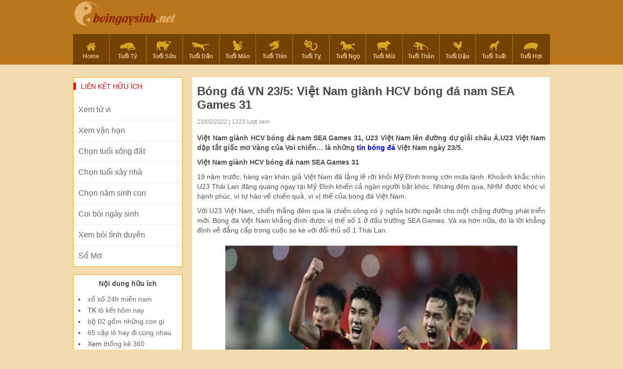

--- FILE ---
content_type: text/html; charset=UTF-8
request_url: https://boingaysinh.net/bong-da-vn-23-5-viet-nam-gianh-hcv-bong-da-nam-sea-games-31/
body_size: 11991
content:
<!doctype html>
<html lang="vi">
<head>
	<!-- Global site tag (gtag.js) - Google Analytics -->
<script async src="https://www.googletagmanager.com/gtag/js?id=UA-80707637-1"></script>
<script>
  window.dataLayer = window.dataLayer || [];
  function gtag(){dataLayer.push(arguments);}
  gtag('js', new Date());

  gtag('config', 'UA-80707637-1');
</script>

	<meta charset="UTF-8">
	<meta name="viewport" content="width=device-width, initial-scale=1">
	<link rel="profile" href="https://gmpg.org/xfn/11">

	<link rel="stylesheet" type="text/css" href="https://fonts.googleapis.com/css?family=Roboto+Condensed:400,700&display=swap&subset=vietnamese,latin,latin-ext" />
    <link type="text/css" rel="stylesheet" href="https://boingaysinh.net/wp-content/themes/phongthuy/css/style.css">
    <link type="text/css" rel="stylesheet" href="https://boingaysinh.net/wp-content/themes/phongthuy/css/rep.css">
    <link type="text/css" rel="stylesheet" href="https://boingaysinh.net/wp-content/themes/phongthuy/css/custom.css">

	<meta name='robots' content='index, follow, max-image-preview:large, max-snippet:-1, max-video-preview:-1' />
	<style>img:is([sizes="auto" i], [sizes^="auto," i]) { contain-intrinsic-size: 3000px 1500px }</style>
	
	<!-- This site is optimized with the Yoast SEO Premium plugin v22.0 (Yoast SEO v22.0) - https://yoast.com/wordpress/plugins/seo/ -->
	<title>Bóng đá VN 23/5: Việt Nam giành HCV bóng đá nam SEA Games 31</title>
	<meta name="description" content="Việt Nam giành HCV bóng đá nam SEA Games 31, U23 Việt Nam lên đường dự giải châu Á,U23 Việt Nam dập tắt giấc mơ Vàng của Voi chiến... là những tin bóng đá Việt Nam ngày 23/5." />
	<link rel="canonical" href="https://boingaysinh.net/bong-da-vn-23-5-viet-nam-gianh-hcv-bong-da-nam-sea-games-31/" />
	<meta property="og:locale" content="vi_VN" />
	<meta property="og:type" content="article" />
	<meta property="og:title" content="Bóng đá VN 23/5: Việt Nam giành HCV bóng đá nam SEA Games 31" />
	<meta property="og:description" content="Việt Nam giành HCV bóng đá nam SEA Games 31, U23 Việt Nam lên đường dự giải châu Á,U23 Việt Nam dập tắt giấc mơ Vàng của Voi chiến... là những tin bóng đá Việt Nam ngày 23/5." />
	<meta property="og:url" content="https://boingaysinh.net/bong-da-vn-23-5-viet-nam-gianh-hcv-bong-da-nam-sea-games-31/" />
	<meta property="og:site_name" content="Bói Ngày Sinh" />
	<meta property="article:published_time" content="2022-05-23T07:32:32+00:00" />
	<meta property="og:image" content="https://boingaysinh.net/wp-content/uploads/2022/05/bong-da-vn-23-5-viet-nam-gianh-hcv-bong-da-nam-sea-games-31.jpg" />
	<meta property="og:image:width" content="600" />
	<meta property="og:image:height" content="450" />
	<meta property="og:image:type" content="image/jpeg" />
	<meta name="author" content="maipt" />
	<meta name="twitter:card" content="summary_large_image" />
	<meta name="twitter:label1" content="Được viết bởi" />
	<meta name="twitter:data1" content="maipt" />
	<meta name="twitter:label2" content="Ước tính thời gian đọc" />
	<meta name="twitter:data2" content="4 phút" />
	<script type="application/ld+json" class="yoast-schema-graph">{"@context":"https://schema.org","@graph":[{"@type":"WebPage","@id":"https://boingaysinh.net/bong-da-vn-23-5-viet-nam-gianh-hcv-bong-da-nam-sea-games-31/","url":"https://boingaysinh.net/bong-da-vn-23-5-viet-nam-gianh-hcv-bong-da-nam-sea-games-31/","name":"Bóng đá VN 23/5: Việt Nam giành HCV bóng đá nam SEA Games 31","isPartOf":{"@id":"https://boingaysinh.net/#website"},"primaryImageOfPage":{"@id":"https://boingaysinh.net/bong-da-vn-23-5-viet-nam-gianh-hcv-bong-da-nam-sea-games-31/#primaryimage"},"image":{"@id":"https://boingaysinh.net/bong-da-vn-23-5-viet-nam-gianh-hcv-bong-da-nam-sea-games-31/#primaryimage"},"thumbnailUrl":"https://boingaysinh.net/wp-content/uploads/2022/05/bong-da-vn-23-5-viet-nam-gianh-hcv-bong-da-nam-sea-games-31.jpg","datePublished":"2022-05-23T07:32:32+00:00","dateModified":"2022-05-23T07:32:32+00:00","author":{"@id":"https://boingaysinh.net/#/schema/person/8c033fafd8875e20b1dfad5aa95e58f6"},"description":"Việt Nam giành HCV bóng đá nam SEA Games 31, U23 Việt Nam lên đường dự giải châu Á,U23 Việt Nam dập tắt giấc mơ Vàng của Voi chiến... là những tin bóng đá Việt Nam ngày 23/5.","inLanguage":"vi","potentialAction":[{"@type":"ReadAction","target":["https://boingaysinh.net/bong-da-vn-23-5-viet-nam-gianh-hcv-bong-da-nam-sea-games-31/"]}]},{"@type":"ImageObject","inLanguage":"vi","@id":"https://boingaysinh.net/bong-da-vn-23-5-viet-nam-gianh-hcv-bong-da-nam-sea-games-31/#primaryimage","url":"https://boingaysinh.net/wp-content/uploads/2022/05/bong-da-vn-23-5-viet-nam-gianh-hcv-bong-da-nam-sea-games-31.jpg","contentUrl":"https://boingaysinh.net/wp-content/uploads/2022/05/bong-da-vn-23-5-viet-nam-gianh-hcv-bong-da-nam-sea-games-31.jpg","width":600,"height":450,"caption":"Việt Nam giành HCV bóng đá nam SEA Games 31"},{"@type":"WebSite","@id":"https://boingaysinh.net/#website","url":"https://boingaysinh.net/","name":"Bói Ngày Sinh","description":"Xem bói ngày sinh đoán tương lai bạn","potentialAction":[{"@type":"SearchAction","target":{"@type":"EntryPoint","urlTemplate":"https://boingaysinh.net/?s={search_term_string}"},"query-input":"required name=search_term_string"}],"inLanguage":"vi"},{"@type":"Person","@id":"https://boingaysinh.net/#/schema/person/8c033fafd8875e20b1dfad5aa95e58f6","name":"maipt","image":{"@type":"ImageObject","inLanguage":"vi","@id":"https://boingaysinh.net/#/schema/person/image/","url":"https://secure.gravatar.com/avatar/6fd4574db1bfeedc5c97ceffc4f9ca3d4900b89140b1ce6aab3adca6cbaa5d19?s=96&d=mm&r=g","contentUrl":"https://secure.gravatar.com/avatar/6fd4574db1bfeedc5c97ceffc4f9ca3d4900b89140b1ce6aab3adca6cbaa5d19?s=96&d=mm&r=g","caption":"maipt"},"url":"https://boingaysinh.net/author/maipt/"}]}</script>
	<!-- / Yoast SEO Premium plugin. -->


<link rel="alternate" type="application/rss+xml" title="Dòng thông tin Bói Ngày Sinh &raquo;" href="https://boingaysinh.net/feed/" />
<link rel="alternate" type="application/rss+xml" title="Bói Ngày Sinh &raquo; Dòng bình luận" href="https://boingaysinh.net/comments/feed/" />
<link rel="alternate" type="application/rss+xml" title="Bói Ngày Sinh &raquo; Bóng đá VN 23/5: Việt Nam giành HCV bóng đá nam SEA Games 31 Dòng bình luận" href="https://boingaysinh.net/bong-da-vn-23-5-viet-nam-gianh-hcv-bong-da-nam-sea-games-31/feed/" />
<script>
window._wpemojiSettings = {"baseUrl":"https:\/\/s.w.org\/images\/core\/emoji\/16.0.1\/72x72\/","ext":".png","svgUrl":"https:\/\/s.w.org\/images\/core\/emoji\/16.0.1\/svg\/","svgExt":".svg","source":{"concatemoji":"https:\/\/boingaysinh.net\/wp-includes\/js\/wp-emoji-release.min.js?ver=6.8.3"}};
/*! This file is auto-generated */
!function(s,n){var o,i,e;function c(e){try{var t={supportTests:e,timestamp:(new Date).valueOf()};sessionStorage.setItem(o,JSON.stringify(t))}catch(e){}}function p(e,t,n){e.clearRect(0,0,e.canvas.width,e.canvas.height),e.fillText(t,0,0);var t=new Uint32Array(e.getImageData(0,0,e.canvas.width,e.canvas.height).data),a=(e.clearRect(0,0,e.canvas.width,e.canvas.height),e.fillText(n,0,0),new Uint32Array(e.getImageData(0,0,e.canvas.width,e.canvas.height).data));return t.every(function(e,t){return e===a[t]})}function u(e,t){e.clearRect(0,0,e.canvas.width,e.canvas.height),e.fillText(t,0,0);for(var n=e.getImageData(16,16,1,1),a=0;a<n.data.length;a++)if(0!==n.data[a])return!1;return!0}function f(e,t,n,a){switch(t){case"flag":return n(e,"\ud83c\udff3\ufe0f\u200d\u26a7\ufe0f","\ud83c\udff3\ufe0f\u200b\u26a7\ufe0f")?!1:!n(e,"\ud83c\udde8\ud83c\uddf6","\ud83c\udde8\u200b\ud83c\uddf6")&&!n(e,"\ud83c\udff4\udb40\udc67\udb40\udc62\udb40\udc65\udb40\udc6e\udb40\udc67\udb40\udc7f","\ud83c\udff4\u200b\udb40\udc67\u200b\udb40\udc62\u200b\udb40\udc65\u200b\udb40\udc6e\u200b\udb40\udc67\u200b\udb40\udc7f");case"emoji":return!a(e,"\ud83e\udedf")}return!1}function g(e,t,n,a){var r="undefined"!=typeof WorkerGlobalScope&&self instanceof WorkerGlobalScope?new OffscreenCanvas(300,150):s.createElement("canvas"),o=r.getContext("2d",{willReadFrequently:!0}),i=(o.textBaseline="top",o.font="600 32px Arial",{});return e.forEach(function(e){i[e]=t(o,e,n,a)}),i}function t(e){var t=s.createElement("script");t.src=e,t.defer=!0,s.head.appendChild(t)}"undefined"!=typeof Promise&&(o="wpEmojiSettingsSupports",i=["flag","emoji"],n.supports={everything:!0,everythingExceptFlag:!0},e=new Promise(function(e){s.addEventListener("DOMContentLoaded",e,{once:!0})}),new Promise(function(t){var n=function(){try{var e=JSON.parse(sessionStorage.getItem(o));if("object"==typeof e&&"number"==typeof e.timestamp&&(new Date).valueOf()<e.timestamp+604800&&"object"==typeof e.supportTests)return e.supportTests}catch(e){}return null}();if(!n){if("undefined"!=typeof Worker&&"undefined"!=typeof OffscreenCanvas&&"undefined"!=typeof URL&&URL.createObjectURL&&"undefined"!=typeof Blob)try{var e="postMessage("+g.toString()+"("+[JSON.stringify(i),f.toString(),p.toString(),u.toString()].join(",")+"));",a=new Blob([e],{type:"text/javascript"}),r=new Worker(URL.createObjectURL(a),{name:"wpTestEmojiSupports"});return void(r.onmessage=function(e){c(n=e.data),r.terminate(),t(n)})}catch(e){}c(n=g(i,f,p,u))}t(n)}).then(function(e){for(var t in e)n.supports[t]=e[t],n.supports.everything=n.supports.everything&&n.supports[t],"flag"!==t&&(n.supports.everythingExceptFlag=n.supports.everythingExceptFlag&&n.supports[t]);n.supports.everythingExceptFlag=n.supports.everythingExceptFlag&&!n.supports.flag,n.DOMReady=!1,n.readyCallback=function(){n.DOMReady=!0}}).then(function(){return e}).then(function(){var e;n.supports.everything||(n.readyCallback(),(e=n.source||{}).concatemoji?t(e.concatemoji):e.wpemoji&&e.twemoji&&(t(e.twemoji),t(e.wpemoji)))}))}((window,document),window._wpemojiSettings);
</script>
<style id='wp-emoji-styles-inline-css'>

	img.wp-smiley, img.emoji {
		display: inline !important;
		border: none !important;
		box-shadow: none !important;
		height: 1em !important;
		width: 1em !important;
		margin: 0 0.07em !important;
		vertical-align: -0.1em !important;
		background: none !important;
		padding: 0 !important;
	}
</style>
<link rel='stylesheet' id='wp-block-library-css' href='https://boingaysinh.net/wp-includes/css/dist/block-library/style.min.css?ver=6.8.3' media='all' />
<style id='classic-theme-styles-inline-css'>
/*! This file is auto-generated */
.wp-block-button__link{color:#fff;background-color:#32373c;border-radius:9999px;box-shadow:none;text-decoration:none;padding:calc(.667em + 2px) calc(1.333em + 2px);font-size:1.125em}.wp-block-file__button{background:#32373c;color:#fff;text-decoration:none}
</style>
<style id='global-styles-inline-css'>
:root{--wp--preset--aspect-ratio--square: 1;--wp--preset--aspect-ratio--4-3: 4/3;--wp--preset--aspect-ratio--3-4: 3/4;--wp--preset--aspect-ratio--3-2: 3/2;--wp--preset--aspect-ratio--2-3: 2/3;--wp--preset--aspect-ratio--16-9: 16/9;--wp--preset--aspect-ratio--9-16: 9/16;--wp--preset--color--black: #000000;--wp--preset--color--cyan-bluish-gray: #abb8c3;--wp--preset--color--white: #ffffff;--wp--preset--color--pale-pink: #f78da7;--wp--preset--color--vivid-red: #cf2e2e;--wp--preset--color--luminous-vivid-orange: #ff6900;--wp--preset--color--luminous-vivid-amber: #fcb900;--wp--preset--color--light-green-cyan: #7bdcb5;--wp--preset--color--vivid-green-cyan: #00d084;--wp--preset--color--pale-cyan-blue: #8ed1fc;--wp--preset--color--vivid-cyan-blue: #0693e3;--wp--preset--color--vivid-purple: #9b51e0;--wp--preset--gradient--vivid-cyan-blue-to-vivid-purple: linear-gradient(135deg,rgba(6,147,227,1) 0%,rgb(155,81,224) 100%);--wp--preset--gradient--light-green-cyan-to-vivid-green-cyan: linear-gradient(135deg,rgb(122,220,180) 0%,rgb(0,208,130) 100%);--wp--preset--gradient--luminous-vivid-amber-to-luminous-vivid-orange: linear-gradient(135deg,rgba(252,185,0,1) 0%,rgba(255,105,0,1) 100%);--wp--preset--gradient--luminous-vivid-orange-to-vivid-red: linear-gradient(135deg,rgba(255,105,0,1) 0%,rgb(207,46,46) 100%);--wp--preset--gradient--very-light-gray-to-cyan-bluish-gray: linear-gradient(135deg,rgb(238,238,238) 0%,rgb(169,184,195) 100%);--wp--preset--gradient--cool-to-warm-spectrum: linear-gradient(135deg,rgb(74,234,220) 0%,rgb(151,120,209) 20%,rgb(207,42,186) 40%,rgb(238,44,130) 60%,rgb(251,105,98) 80%,rgb(254,248,76) 100%);--wp--preset--gradient--blush-light-purple: linear-gradient(135deg,rgb(255,206,236) 0%,rgb(152,150,240) 100%);--wp--preset--gradient--blush-bordeaux: linear-gradient(135deg,rgb(254,205,165) 0%,rgb(254,45,45) 50%,rgb(107,0,62) 100%);--wp--preset--gradient--luminous-dusk: linear-gradient(135deg,rgb(255,203,112) 0%,rgb(199,81,192) 50%,rgb(65,88,208) 100%);--wp--preset--gradient--pale-ocean: linear-gradient(135deg,rgb(255,245,203) 0%,rgb(182,227,212) 50%,rgb(51,167,181) 100%);--wp--preset--gradient--electric-grass: linear-gradient(135deg,rgb(202,248,128) 0%,rgb(113,206,126) 100%);--wp--preset--gradient--midnight: linear-gradient(135deg,rgb(2,3,129) 0%,rgb(40,116,252) 100%);--wp--preset--font-size--small: 13px;--wp--preset--font-size--medium: 20px;--wp--preset--font-size--large: 36px;--wp--preset--font-size--x-large: 42px;--wp--preset--spacing--20: 0.44rem;--wp--preset--spacing--30: 0.67rem;--wp--preset--spacing--40: 1rem;--wp--preset--spacing--50: 1.5rem;--wp--preset--spacing--60: 2.25rem;--wp--preset--spacing--70: 3.38rem;--wp--preset--spacing--80: 5.06rem;--wp--preset--shadow--natural: 6px 6px 9px rgba(0, 0, 0, 0.2);--wp--preset--shadow--deep: 12px 12px 50px rgba(0, 0, 0, 0.4);--wp--preset--shadow--sharp: 6px 6px 0px rgba(0, 0, 0, 0.2);--wp--preset--shadow--outlined: 6px 6px 0px -3px rgba(255, 255, 255, 1), 6px 6px rgba(0, 0, 0, 1);--wp--preset--shadow--crisp: 6px 6px 0px rgba(0, 0, 0, 1);}:where(.is-layout-flex){gap: 0.5em;}:where(.is-layout-grid){gap: 0.5em;}body .is-layout-flex{display: flex;}.is-layout-flex{flex-wrap: wrap;align-items: center;}.is-layout-flex > :is(*, div){margin: 0;}body .is-layout-grid{display: grid;}.is-layout-grid > :is(*, div){margin: 0;}:where(.wp-block-columns.is-layout-flex){gap: 2em;}:where(.wp-block-columns.is-layout-grid){gap: 2em;}:where(.wp-block-post-template.is-layout-flex){gap: 1.25em;}:where(.wp-block-post-template.is-layout-grid){gap: 1.25em;}.has-black-color{color: var(--wp--preset--color--black) !important;}.has-cyan-bluish-gray-color{color: var(--wp--preset--color--cyan-bluish-gray) !important;}.has-white-color{color: var(--wp--preset--color--white) !important;}.has-pale-pink-color{color: var(--wp--preset--color--pale-pink) !important;}.has-vivid-red-color{color: var(--wp--preset--color--vivid-red) !important;}.has-luminous-vivid-orange-color{color: var(--wp--preset--color--luminous-vivid-orange) !important;}.has-luminous-vivid-amber-color{color: var(--wp--preset--color--luminous-vivid-amber) !important;}.has-light-green-cyan-color{color: var(--wp--preset--color--light-green-cyan) !important;}.has-vivid-green-cyan-color{color: var(--wp--preset--color--vivid-green-cyan) !important;}.has-pale-cyan-blue-color{color: var(--wp--preset--color--pale-cyan-blue) !important;}.has-vivid-cyan-blue-color{color: var(--wp--preset--color--vivid-cyan-blue) !important;}.has-vivid-purple-color{color: var(--wp--preset--color--vivid-purple) !important;}.has-black-background-color{background-color: var(--wp--preset--color--black) !important;}.has-cyan-bluish-gray-background-color{background-color: var(--wp--preset--color--cyan-bluish-gray) !important;}.has-white-background-color{background-color: var(--wp--preset--color--white) !important;}.has-pale-pink-background-color{background-color: var(--wp--preset--color--pale-pink) !important;}.has-vivid-red-background-color{background-color: var(--wp--preset--color--vivid-red) !important;}.has-luminous-vivid-orange-background-color{background-color: var(--wp--preset--color--luminous-vivid-orange) !important;}.has-luminous-vivid-amber-background-color{background-color: var(--wp--preset--color--luminous-vivid-amber) !important;}.has-light-green-cyan-background-color{background-color: var(--wp--preset--color--light-green-cyan) !important;}.has-vivid-green-cyan-background-color{background-color: var(--wp--preset--color--vivid-green-cyan) !important;}.has-pale-cyan-blue-background-color{background-color: var(--wp--preset--color--pale-cyan-blue) !important;}.has-vivid-cyan-blue-background-color{background-color: var(--wp--preset--color--vivid-cyan-blue) !important;}.has-vivid-purple-background-color{background-color: var(--wp--preset--color--vivid-purple) !important;}.has-black-border-color{border-color: var(--wp--preset--color--black) !important;}.has-cyan-bluish-gray-border-color{border-color: var(--wp--preset--color--cyan-bluish-gray) !important;}.has-white-border-color{border-color: var(--wp--preset--color--white) !important;}.has-pale-pink-border-color{border-color: var(--wp--preset--color--pale-pink) !important;}.has-vivid-red-border-color{border-color: var(--wp--preset--color--vivid-red) !important;}.has-luminous-vivid-orange-border-color{border-color: var(--wp--preset--color--luminous-vivid-orange) !important;}.has-luminous-vivid-amber-border-color{border-color: var(--wp--preset--color--luminous-vivid-amber) !important;}.has-light-green-cyan-border-color{border-color: var(--wp--preset--color--light-green-cyan) !important;}.has-vivid-green-cyan-border-color{border-color: var(--wp--preset--color--vivid-green-cyan) !important;}.has-pale-cyan-blue-border-color{border-color: var(--wp--preset--color--pale-cyan-blue) !important;}.has-vivid-cyan-blue-border-color{border-color: var(--wp--preset--color--vivid-cyan-blue) !important;}.has-vivid-purple-border-color{border-color: var(--wp--preset--color--vivid-purple) !important;}.has-vivid-cyan-blue-to-vivid-purple-gradient-background{background: var(--wp--preset--gradient--vivid-cyan-blue-to-vivid-purple) !important;}.has-light-green-cyan-to-vivid-green-cyan-gradient-background{background: var(--wp--preset--gradient--light-green-cyan-to-vivid-green-cyan) !important;}.has-luminous-vivid-amber-to-luminous-vivid-orange-gradient-background{background: var(--wp--preset--gradient--luminous-vivid-amber-to-luminous-vivid-orange) !important;}.has-luminous-vivid-orange-to-vivid-red-gradient-background{background: var(--wp--preset--gradient--luminous-vivid-orange-to-vivid-red) !important;}.has-very-light-gray-to-cyan-bluish-gray-gradient-background{background: var(--wp--preset--gradient--very-light-gray-to-cyan-bluish-gray) !important;}.has-cool-to-warm-spectrum-gradient-background{background: var(--wp--preset--gradient--cool-to-warm-spectrum) !important;}.has-blush-light-purple-gradient-background{background: var(--wp--preset--gradient--blush-light-purple) !important;}.has-blush-bordeaux-gradient-background{background: var(--wp--preset--gradient--blush-bordeaux) !important;}.has-luminous-dusk-gradient-background{background: var(--wp--preset--gradient--luminous-dusk) !important;}.has-pale-ocean-gradient-background{background: var(--wp--preset--gradient--pale-ocean) !important;}.has-electric-grass-gradient-background{background: var(--wp--preset--gradient--electric-grass) !important;}.has-midnight-gradient-background{background: var(--wp--preset--gradient--midnight) !important;}.has-small-font-size{font-size: var(--wp--preset--font-size--small) !important;}.has-medium-font-size{font-size: var(--wp--preset--font-size--medium) !important;}.has-large-font-size{font-size: var(--wp--preset--font-size--large) !important;}.has-x-large-font-size{font-size: var(--wp--preset--font-size--x-large) !important;}
:where(.wp-block-post-template.is-layout-flex){gap: 1.25em;}:where(.wp-block-post-template.is-layout-grid){gap: 1.25em;}
:where(.wp-block-columns.is-layout-flex){gap: 2em;}:where(.wp-block-columns.is-layout-grid){gap: 2em;}
:root :where(.wp-block-pullquote){font-size: 1.5em;line-height: 1.6;}
</style>
<link rel='stylesheet' id='xemtuoi-style-css' href='https://boingaysinh.net/wp-content/themes/phongthuy/style.css?ver=1.0.0' media='all' />
<script src="https://boingaysinh.net/wp-includes/js/jquery/jquery.min.js?ver=3.7.1" id="jquery-core-js"></script>
<script src="https://boingaysinh.net/wp-includes/js/jquery/jquery-migrate.min.js?ver=3.4.1" id="jquery-migrate-js"></script>
<link rel="https://api.w.org/" href="https://boingaysinh.net/wp-json/" /><link rel="alternate" title="JSON" type="application/json" href="https://boingaysinh.net/wp-json/wp/v2/posts/2976" /><link rel="EditURI" type="application/rsd+xml" title="RSD" href="https://boingaysinh.net/xmlrpc.php?rsd" />
<meta name="generator" content="WordPress 6.8.3" />
<link rel='shortlink' href='https://boingaysinh.net/?p=2976' />
<link rel="alternate" title="oNhúng (JSON)" type="application/json+oembed" href="https://boingaysinh.net/wp-json/oembed/1.0/embed?url=https%3A%2F%2Fboingaysinh.net%2Fbong-da-vn-23-5-viet-nam-gianh-hcv-bong-da-nam-sea-games-31%2F" />
<link rel="alternate" title="oNhúng (XML)" type="text/xml+oembed" href="https://boingaysinh.net/wp-json/oembed/1.0/embed?url=https%3A%2F%2Fboingaysinh.net%2Fbong-da-vn-23-5-viet-nam-gianh-hcv-bong-da-nam-sea-games-31%2F&#038;format=xml" />
<link rel="pingback" href="https://boingaysinh.net/xmlrpc.php"><link rel="icon" href="https://boingaysinh.net/wp-content/uploads/2020/10/favicon.png" sizes="32x32" />
<link rel="icon" href="https://boingaysinh.net/wp-content/uploads/2020/10/favicon.png" sizes="192x192" />
<link rel="apple-touch-icon" href="https://boingaysinh.net/wp-content/uploads/2020/10/favicon.png" />
<meta name="msapplication-TileImage" content="https://boingaysinh.net/wp-content/uploads/2020/10/favicon.png" />
    <script type='text/javascript' src='https://boingaysinh.net/wp-content/themes/phongthuy/js/jquery-1.11.2.min.js'></script>
</head>

<body class="wp-singular post-template-default single single-post postid-2976 single-format-standard wp-theme-phongthuy">
    <div class="bg_menu-super">
        <div class="menu-super">
            <div class="title-menu-super">
                DỊCH VỤ
            </div>
            <ul>
                                    <li>
                        <a href="https://boingaysinh.net/chon-tuoi-xay-nha/">TUỔI XÂY NHÀ</a>
                        <img src="" class="arrows"/>
                    </li>
	                                <li>
                        <a href="https://boingaysinh.net/chon-tuoi-xong-dat/">XÔNG ĐẤT</a>
                        <img src="" class="arrows"/>
                    </li>
	                                <li>
                        <a href="https://boingaysinh.net/chon-nam-sinh-con/">SINH CON</a>
                        <img src="" class="arrows"/>
                    </li>
	                                <li>
                        <a href="https://boingaysinh.net/coi-boi-ngay-sinh/">XEM NGÀY SINH</a>
                        <img src="" class="arrows"/>
                    </li>
	                        </ul>
			<div class="title-menu-super">
                12 CON GIÁP
            </div>
            <ul>
                                    <li>
                        <a href="https://boingaysinh.net/">Home</a>
                        <img src="https://boingaysinh.net/wp-content/uploads/2020/10/xem-tuoi-icon-home.png" class="arrows"/>
                    </li>
	                                <li>
                        <a href="https://boingaysinh.net/xem-tu-vi-tuoi-ty/">Tuổi Tý</a>
                        <img src="https://boingaysinh.net/wp-content/uploads/2020/10/xem-tuoi-icon-ti.png" class="arrows"/>
                    </li>
	                                <li>
                        <a href="https://boingaysinh.net/xem-tu-vi-tuoi-suu/">Tuổi Sửu</a>
                        <img src="https://boingaysinh.net/wp-content/uploads/2020/10/xem-tuoi-icon-suu.png" class="arrows"/>
                    </li>
	                                <li>
                        <a href="https://boingaysinh.net/xem-tu-vi-tuoi-dan/">Tuổi Dần</a>
                        <img src="https://boingaysinh.net/wp-content/uploads/2020/10/xem-tuoi-icon-dan.png" class="arrows"/>
                    </li>
	                                <li>
                        <a href="https://boingaysinh.net/xem-tu-vi-tuoi-mao/">Tuổi Mão</a>
                        <img src="https://boingaysinh.net/wp-content/uploads/2020/10/xem-tuoi-icon-mao.png" class="arrows"/>
                    </li>
	                                <li>
                        <a href="https://boingaysinh.net/xem-tu-vi-tuoi-thin/">Tuổi Thìn</a>
                        <img src="https://boingaysinh.net/wp-content/uploads/2020/10/xem-tuoi-icon-thin.png" class="arrows"/>
                    </li>
	                                <li>
                        <a href="https://boingaysinh.net/xem-tu-vi-tuoi-ti/">Tuổi Tỵ</a>
                        <img src="https://boingaysinh.net/wp-content/uploads/2020/10/xem-tuoi-icon-ty.png" class="arrows"/>
                    </li>
	                                <li>
                        <a href="https://boingaysinh.net/xem-tu-vi-tuoi-ngo/">Tuổi Ngọ</a>
                        <img src="https://boingaysinh.net/wp-content/uploads/2020/10/xem-tuoi-icon-ngo.png" class="arrows"/>
                    </li>
	                                <li>
                        <a href="https://boingaysinh.net/xem-tu-vi-tuoi-mui/">Tuổi Mùi</a>
                        <img src="https://boingaysinh.net/wp-content/uploads/2020/10/xem-tuoi-icon-mui.png" class="arrows"/>
                    </li>
	                                <li>
                        <a href="https://boingaysinh.net/xem-tu-vi-tuoi-than/">Tuổi Thân</a>
                        <img src="https://boingaysinh.net/wp-content/uploads/2020/10/xem-tuoi-icon-than.png" class="arrows"/>
                    </li>
	                                <li>
                        <a href="https://boingaysinh.net/xem-tu-vi-tuoi-dau/">Tuổi Dậu</a>
                        <img src="https://boingaysinh.net/wp-content/uploads/2020/10/xem-tuoi-icon-dau.png" class="arrows"/>
                    </li>
	                                <li>
                        <a href="https://boingaysinh.net/xem-tu-vi-tuoi-tuat/">Tuổi Tuất</a>
                        <img src="https://boingaysinh.net/wp-content/uploads/2020/10/xem-tuoi-icon-tuat.png" class="arrows"/>
                    </li>
	                                <li>
                        <a href="https://boingaysinh.net/xem-tu-vi-tuoi-hoi/">Tuổi Hợi</a>
                        <img src="https://boingaysinh.net/wp-content/uploads/2020/10/xem-tuoi-icon-hoi.png" class="arrows"/>
                    </li>
	                        </ul>
        </div>
    </div>
    <center id="container">
        <header id="header">
            <div class="Header_background">
                <div class="Header">
                    <div class="Header_top">
                        <div class="Header_top_logo" style="top: 0px;">
                            <table>
                                <tr>
                                    <td>
                                        <a href="https://boingaysinh.net" class="Header_top_Logomau"><img src="https://boingaysinh.net/wp-content/uploads/2020/10/xem-tuoi-logo.png"/></a>
                                        <a href="https://boingaysinh.net" class="Header_top_Logotrang"><img src="https://boingaysinh.net/wp-content/uploads/2020/10/xem-tuoi-logo.png" /></a>
                                    </td>
                                </tr>
                            </table>
                        </div>
                        <div class="Header_top_menu">
                            <a href="javascript:void(0);" id="btnMenuHeaderResponse">
                                <img src="https://boingaysinh.net/wp-content/themes/phongthuy/images/icon/xem-tuoi-icon-menu.png"/>
                            </a>
                        </div>
                    </div>
                    <div class="Header_menu">
                        <ul>
	                                                    <li class="">
                                <a href="https://boingaysinh.net/">
                                    <img src="https://boingaysinh.net/wp-content/uploads/2020/10/xem-tuoi-icon-home.png"/><br />Home                                </a>
                            </li>
	                                                    <li class="">
                                <a href="https://boingaysinh.net/xem-tu-vi-tuoi-ty/">
                                    <img src="https://boingaysinh.net/wp-content/uploads/2020/10/xem-tuoi-icon-ti.png"/><br />Tuổi Tý                                </a>
                            </li>
	                                                    <li class="">
                                <a href="https://boingaysinh.net/xem-tu-vi-tuoi-suu/">
                                    <img src="https://boingaysinh.net/wp-content/uploads/2020/10/xem-tuoi-icon-suu.png"/><br />Tuổi Sửu                                </a>
                            </li>
	                                                    <li class="">
                                <a href="https://boingaysinh.net/xem-tu-vi-tuoi-dan/">
                                    <img src="https://boingaysinh.net/wp-content/uploads/2020/10/xem-tuoi-icon-dan.png"/><br />Tuổi Dần                                </a>
                            </li>
	                                                    <li class="">
                                <a href="https://boingaysinh.net/xem-tu-vi-tuoi-mao/">
                                    <img src="https://boingaysinh.net/wp-content/uploads/2020/10/xem-tuoi-icon-mao.png"/><br />Tuổi Mão                                </a>
                            </li>
	                                                    <li class="">
                                <a href="https://boingaysinh.net/xem-tu-vi-tuoi-thin/">
                                    <img src="https://boingaysinh.net/wp-content/uploads/2020/10/xem-tuoi-icon-thin.png"/><br />Tuổi Thìn                                </a>
                            </li>
	                                                    <li class="">
                                <a href="https://boingaysinh.net/xem-tu-vi-tuoi-ti/">
                                    <img src="https://boingaysinh.net/wp-content/uploads/2020/10/xem-tuoi-icon-ty.png"/><br />Tuổi Tỵ                                </a>
                            </li>
	                                                    <li class="">
                                <a href="https://boingaysinh.net/xem-tu-vi-tuoi-ngo/">
                                    <img src="https://boingaysinh.net/wp-content/uploads/2020/10/xem-tuoi-icon-ngo.png"/><br />Tuổi Ngọ                                </a>
                            </li>
	                                                    <li class="">
                                <a href="https://boingaysinh.net/xem-tu-vi-tuoi-mui/">
                                    <img src="https://boingaysinh.net/wp-content/uploads/2020/10/xem-tuoi-icon-mui.png"/><br />Tuổi Mùi                                </a>
                            </li>
	                                                    <li class="">
                                <a href="https://boingaysinh.net/xem-tu-vi-tuoi-than/">
                                    <img src="https://boingaysinh.net/wp-content/uploads/2020/10/xem-tuoi-icon-than.png"/><br />Tuổi Thân                                </a>
                            </li>
	                                                    <li class="">
                                <a href="https://boingaysinh.net/xem-tu-vi-tuoi-dau/">
                                    <img src="https://boingaysinh.net/wp-content/uploads/2020/10/xem-tuoi-icon-dau.png"/><br />Tuổi Dậu                                </a>
                            </li>
	                                                    <li class="">
                                <a href="https://boingaysinh.net/xem-tu-vi-tuoi-tuat/">
                                    <img src="https://boingaysinh.net/wp-content/uploads/2020/10/xem-tuoi-icon-tuat.png"/><br />Tuổi Tuất                                </a>
                            </li>
	                                                    <li class="">
                                <a href="https://boingaysinh.net/xem-tu-vi-tuoi-hoi/">
                                    <img src="https://boingaysinh.net/wp-content/uploads/2020/10/xem-tuoi-icon-hoi.png"/><br />Tuổi Hợi                                </a>
                            </li>
	                                                </ul>
						<div class="both"></div>
                    </div>
                </div>
            </div>
			<div class="MOBILE_Menu">
				<ul>
					                    <li>
                        <a href="https://boingaysinh.net/xem-tu-vi-nam/">Tử vi năm 2022</a>
                        <img src="" class="arrows"/>
                    </li>
					                    <li>
                        <a href="https://boingaysinh.net/van-han-12-con-giap/">Vận Hạn</a>
                        <img src="" class="arrows"/>
                    </li>
					                    <li>
                        <a href="https://boingaysinh.net/coi-boi-ngay-sinh/">Bói Ngày Sinh</a>
                        <img src="" class="arrows"/>
                    </li>
					                    <li>
                        <a href="https://boingaysinh.net/xem-boi-tinh-yeu/">Bói Tình Duyên</a>
                        <img src="" class="arrows"/>
                    </li>
									</ul>
				<div class="both"></div>
			</div>
        </header>
        <div class="Main">
			<div class="Main_current_day"></div>
			<div style="margin: 0 0 10px 0;">
							<!-- day la qc duoi menu cho pc" pageEncoding="UTF-8"-->
										</div><div class="Main_content">
	<div class="Main">
		<div class="Main_Col_1">
			<div class="BoxNEW">
				<div class="Page_NEWS_ct_title">
					<h1 class="title-single-post">Bóng đá VN 23/5: Việt Nam giành HCV bóng đá nam SEA Games 31</h1>
					<p>23/05/2022 | 1323 lượt xem</p>
									</div>
				<div class="Page_NEWS_ct_content" style="margin-bottom: 10px;">
					<p style="text-align: justify"><strong>Việt Nam giành HCV bóng đá nam SEA Games 31, U23 Việt Nam lên đường dự giải châu Á,U23 Việt Nam dập tắt giấc mơ Vàng của Voi chiến&#8230; là những <a href="https://boingaysinh.net/the-thao/">tin bóng đá</a> Việt Nam ngày 23/5.</strong></p>
<p style="text-align: justify"><strong>Việt Nam giành HCV bóng đá nam SEA Games 31</strong></p>
<p style="text-align: justify">19 năm trước, hàng vạn khán giả Việt Nam đã lặng lẽ rời khỏi Mỹ Đình trong cơn mưa lạnh. Khoảnh khắc nhìn U23 Thái Lan đăng quang ngay tại Mỹ Đình khiến cả ngàn người bật khóc. Nhưng đêm qua, NHM được khóc vì hạnh phúc, vì tự hào về chiến quả, vì vị thế của bóng đá Việt Nam.</p>
<p style="text-align: justify">Với U23 Việt Nam, chiến thắng đêm qua là chiến công có ý nghĩa bước ngoặt cho một chặng đường phát triển mới. Bóng đá Việt Nam khẳng định được vị thế số 1 ở đấu trường SEA Games. Và xa hơn nữa, đó là lời khẳng định về đẳng cấp trong cuộc so kè với đối thủ số 1 Thái Lan.</p>
<figure id="attachment_2977" aria-describedby="caption-attachment-2977" style="width: 600px" class="wp-caption aligncenter"><img fetchpriority="high" decoding="async" class="size-full wp-image-2977" src="https://boingaysinh.net/wp-content/uploads/2022/05/bong-da-vn-23-5-viet-nam-gianh-hcv-bong-da-nam-sea-games-31.jpg" alt="bong-da-vn-23-5-viet-nam-gianh-hcv-bong-da-nam-sea-games-31" width="600" height="450" srcset="https://boingaysinh.net/wp-content/uploads/2022/05/bong-da-vn-23-5-viet-nam-gianh-hcv-bong-da-nam-sea-games-31.jpg 600w, https://boingaysinh.net/wp-content/uploads/2022/05/bong-da-vn-23-5-viet-nam-gianh-hcv-bong-da-nam-sea-games-31-300x225.jpg 300w" sizes="(max-width: 600px) 100vw, 600px" /><figcaption id="caption-attachment-2977" class="wp-caption-text">Việt Nam giành HCV bóng đá nam SEA Games 31</figcaption></figure>
<p style="text-align: justify"><strong>U23 Việt Nam lên đường dự giải châu Á</strong></p>
<p style="text-align: justify">Đoàn quân của HLV Park Hang Seo đã đánh bại U23 Thái Lan, nhờ tuyệt phẩm đánh đầu của Nhâm Mạnh Dũng, qua đó lần thứ hai liên tiếp giành HCV SEA Games với mức <span data-sheets-value="{&quot;1&quot;:2,&quot;2&quot;:&quot;kèo bóng đá trực tuyến&quot;}" data-sheets-userformat="{&quot;2&quot;:513,&quot;3&quot;:{&quot;1&quot;:0},&quot;12&quot;:0}" data-sheets-hyperlink="http://bongda.wap.vn/ty-le-bong-da.html"><a class="in-cell-link" href="http://bongda.wap.vn/ty-le-bong-da.html" target="_blank" rel="noopener noreferrer">kèo bóng đá trực tuyến</a></span> trận đấu vẫn ổn định.</p>
<p style="text-align: justify">Tạm gác lại niềm vui chiến thắng, U23 Việt Nam ngay lập tức gói gém hành lý lên đường tham dự VCK U23 châu Á, diễn ra từ ngày mùng 1 đến 19/6 tại Uzbekistan.</p>
<p style="text-align: justify">Những cái tên được triệu tập chuẩn bị cho giải châu Á phần lớn từ đội hình lên ngôi vô địch SEA Games 31 gồm: Hai thủ môn Văn Toản và Quan Văn Chuẩn. Các cầu thủ gồm: Phan Tuấn Tài, Lương Duy Cương, Bùi Hoàng Việt Anh, Nguyễn Thanh Bình, Vũ Tiến Long, Lê Văn Đô, Nguyễn Văn Tùng, Huỳnh Công Đến, Dụng Quang Nho, Nguyễn Hai Long, Nhâm Mạnh Dũng và Lý Công Hoàng Anh.</p>
<p style="text-align: justify"><strong>U23 Việt Nam dập tắt giấc mơ Vàng của Voi chiến</strong></p>
<p style="text-align: justify">U23 Việt Nam bảo vệ thành công HCV SEA Games, sau khi hạ gục U23 Thái Lan trong trận chung kết trên sân Mỹ Đình, với siêu phẩm đánh đầu của Nhâm Mạnh Dũng.</p>
<p style="text-align: justify">&#8220;Kết quả đau lòng với &#8216;Voi chiến&#8217;. U23 Việt Nam giành chiến thắng và dập tắt giấc mơ của U23 Thái Lan&#8221;, tờ Siam Sport viết sau trận đấu.</p>
<p style="text-align: justify">&#8220;Cú đánh đầu của Nhâm Mạnh Dũng <a href="http://lichthidau.com.vn/ket-qua-bong-da.html">kqbd</a> ở phút 83 giúp U23 Việt Nam đánh bại U23 Thái Lan trong trận chung kết, giúp đội chủ nhà lần thứ hai liên tiếp giành HCV.</p>
<p style="text-align: justify">&#8216;Những chiến binh sao vàng&#8217; làm tan nát trái tim &#8216;Voi chiến&#8217;, phải chấp nhận về nhì ở cả hai hạng mục bóng đá nam và nữ tại SEA Games 31&#8243;.</p>
<p style="font-weight: bold;font-style: italic;">"Các nhận định, soi kèo trận đấu chỉ mang tính chất tham khảo. Chúng tôi chỉ cung cấp tin tức thể thao cập nhật mỗi ngày cho bạn đọc"</p>				</div> 
			</div>
			<div class="BoxNEW fl_left">
				<div class="BoxNEW_title">TIN TỨC LIÊN QUAN</div>
				<ul class="post-list-archive">
									<li>
						<div class="BoxNEW_images">
							<a href="https://boingaysinh.net/nhan-dinh-sundsvall-vs-mjallby-0h-ngay-24-5/">
								<img width="600" height="450" src="https://boingaysinh.net/wp-content/uploads/2022/05/nhan-dinh-soi-keo-sundsvall-vs-mjallby.jpg" class="img-post-archive wp-post-image" alt="" decoding="async" loading="lazy" srcset="https://boingaysinh.net/wp-content/uploads/2022/05/nhan-dinh-soi-keo-sundsvall-vs-mjallby.jpg 600w, https://boingaysinh.net/wp-content/uploads/2022/05/nhan-dinh-soi-keo-sundsvall-vs-mjallby-300x225.jpg 300w" sizes="auto, (max-width: 600px) 100vw, 600px" />							</a>
						</div>
						<div class="BoxNEW_text">
						  <a href="https://boingaysinh.net/nhan-dinh-sundsvall-vs-mjallby-0h-ngay-24-5/">Nhận định Sundsvall vs Mjallby, 0h ngày 24/5, VĐQG Thụy Điển</a>
						</div>
						<div class="both"></div>
					</li>
									<li>
						<div class="BoxNEW_images">
							<a href="https://boingaysinh.net/tin-the-thao-chieu-21-5-ten-hag-nong-long-duoc-dan-dat-ronaldo/">
								<img width="600" height="450" src="https://boingaysinh.net/wp-content/uploads/2022/05/tin-the-thao-chieu-21-5-ten-hag-nong-long-duoc-dan-dat-ronaldo.jpg" class="img-post-archive wp-post-image" alt="Tin thể thao chiều 21/5: Ten Hag nóng lòng được dẫn dắt Ronaldo" decoding="async" loading="lazy" srcset="https://boingaysinh.net/wp-content/uploads/2022/05/tin-the-thao-chieu-21-5-ten-hag-nong-long-duoc-dan-dat-ronaldo.jpg 600w, https://boingaysinh.net/wp-content/uploads/2022/05/tin-the-thao-chieu-21-5-ten-hag-nong-long-duoc-dan-dat-ronaldo-300x225.jpg 300w" sizes="auto, (max-width: 600px) 100vw, 600px" />							</a>
						</div>
						<div class="BoxNEW_text">
						  <a href="https://boingaysinh.net/tin-the-thao-chieu-21-5-ten-hag-nong-long-duoc-dan-dat-ronaldo/">Tin thể thao chiều 21/5: Ten Hag nóng lòng được dẫn dắt Ronaldo</a>
						</div>
						<div class="both"></div>
					</li>
									<li>
						<div class="BoxNEW_images">
							<a href="https://boingaysinh.net/soi-keo-bong-da-hom-nay-marseille-vs-strasbourg-02h00-ngay-22-05/">
								<img width="600" height="450" src="https://boingaysinh.net/wp-content/uploads/2022/05/soi-keo-bong-da-hom-nay-marseille-vs-strasbourg-02h00-ngay-22-05.jpg" class="img-post-archive wp-post-image" alt="nhận định bóng đá hôm nay Marseille vs Strasbourg, 02h00 ngày 22/05" decoding="async" loading="lazy" srcset="https://boingaysinh.net/wp-content/uploads/2022/05/soi-keo-bong-da-hom-nay-marseille-vs-strasbourg-02h00-ngay-22-05.jpg 600w, https://boingaysinh.net/wp-content/uploads/2022/05/soi-keo-bong-da-hom-nay-marseille-vs-strasbourg-02h00-ngay-22-05-300x225.jpg 300w" sizes="auto, (max-width: 600px) 100vw, 600px" />							</a>
						</div>
						<div class="BoxNEW_text">
						  <a href="https://boingaysinh.net/soi-keo-bong-da-hom-nay-marseille-vs-strasbourg-02h00-ngay-22-05/">dự đoán bóng đá hôm nay Marseille vs Strasbourg, 02h00 ngày 22/05</a>
						</div>
						<div class="both"></div>
					</li>
									<li>
						<div class="BoxNEW_images">
							<a href="https://boingaysinh.net/nhan-dinh-keo-tx-cosenza-vs-vicenza-1h30-ngay-21-5/">
								<img width="600" height="450" src="https://boingaysinh.net/wp-content/uploads/2022/05/nhan-dinh-keo-tai-xiu-cosenza-vs-vicenza-1h30-ngay-21-5.jpg" class="img-post-archive wp-post-image" alt="Nhận định kèo T/X Cosenza vs Vicenza (1h30 ngày 21/5)" decoding="async" loading="lazy" srcset="https://boingaysinh.net/wp-content/uploads/2022/05/nhan-dinh-keo-tai-xiu-cosenza-vs-vicenza-1h30-ngay-21-5.jpg 600w, https://boingaysinh.net/wp-content/uploads/2022/05/nhan-dinh-keo-tai-xiu-cosenza-vs-vicenza-1h30-ngay-21-5-300x225.jpg 300w" sizes="auto, (max-width: 600px) 100vw, 600px" />							</a>
						</div>
						<div class="BoxNEW_text">
						  <a href="https://boingaysinh.net/nhan-dinh-keo-tx-cosenza-vs-vicenza-1h30-ngay-21-5/">Nhận định kèo TX Cosenza vs Vicenza (1h30 ngày 21/5)</a>
						</div>
						<div class="both"></div>
					</li>
									<li>
						<div class="BoxNEW_images">
							<a href="https://boingaysinh.net/soi-keo-luzern-vs-young-boys-1h30-ngay-20-5/">
								<img width="600" height="450" src="https://boingaysinh.net/wp-content/uploads/2022/05/nhan-dinh-soi-keo-luzern-vs-young-boys.jpg" class="img-post-archive wp-post-image" alt="" decoding="async" loading="lazy" srcset="https://boingaysinh.net/wp-content/uploads/2022/05/nhan-dinh-soi-keo-luzern-vs-young-boys.jpg 600w, https://boingaysinh.net/wp-content/uploads/2022/05/nhan-dinh-soi-keo-luzern-vs-young-boys-300x225.jpg 300w" sizes="auto, (max-width: 600px) 100vw, 600px" />							</a>
						</div>
						<div class="BoxNEW_text">
						  <a href="https://boingaysinh.net/soi-keo-luzern-vs-young-boys-1h30-ngay-20-5/">dự đoán Luzern Vs Young Boys 1h30 Ngày 20/5</a>
						</div>
						<div class="both"></div>
					</li>
									<li>
						<div class="BoxNEW_images">
							<a href="https://boingaysinh.net/diem-tin-chieu-18-5-barca-gap-kho-trong-thuong-vu-lewandowski/">
								<img width="600" height="450" src="https://boingaysinh.net/wp-content/uploads/2022/05/diem-tin-chieu-18-5-barca-gap-kho-trong-thuong-vu-lewandowski.jpg" class="img-post-archive wp-post-image" alt="Điểm tin chiều 18/5: Barca gặp khó trong thương vụ Lewandowski" decoding="async" loading="lazy" srcset="https://boingaysinh.net/wp-content/uploads/2022/05/diem-tin-chieu-18-5-barca-gap-kho-trong-thuong-vu-lewandowski.jpg 600w, https://boingaysinh.net/wp-content/uploads/2022/05/diem-tin-chieu-18-5-barca-gap-kho-trong-thuong-vu-lewandowski-300x225.jpg 300w" sizes="auto, (max-width: 600px) 100vw, 600px" />							</a>
						</div>
						<div class="BoxNEW_text">
						  <a href="https://boingaysinh.net/diem-tin-chieu-18-5-barca-gap-kho-trong-thuong-vu-lewandowski/">Điểm tin chiều 18/5: Barca gặp khó trong thương vụ Lewandowski</a>
						</div>
						<div class="both"></div>
					</li>
									<li>
						<div class="BoxNEW_images">
							<a href="https://boingaysinh.net/chuyen-nhuong-13-5-sterling-khong-muon-den-arsenal-hay-spurs/">
								<img width="600" height="450" src="https://boingaysinh.net/wp-content/uploads/2022/05/chuyen-nhuong-13-5-sterling-khong-muon-den-arsenal-hay-spurs.jpg" class="img-post-archive wp-post-image" alt="Chuyển nhượng 13/5: Sterling không muốn đến Arsenal hay Spurs" decoding="async" loading="lazy" srcset="https://boingaysinh.net/wp-content/uploads/2022/05/chuyen-nhuong-13-5-sterling-khong-muon-den-arsenal-hay-spurs.jpg 600w, https://boingaysinh.net/wp-content/uploads/2022/05/chuyen-nhuong-13-5-sterling-khong-muon-den-arsenal-hay-spurs-300x225.jpg 300w" sizes="auto, (max-width: 600px) 100vw, 600px" />							</a>
						</div>
						<div class="BoxNEW_text">
						  <a href="https://boingaysinh.net/chuyen-nhuong-13-5-sterling-khong-muon-den-arsenal-hay-spurs/">Chuyển nhượng 13/5: Sterling không muốn đến Arsenal hay Spurs</a>
						</div>
						<div class="both"></div>
					</li>
									<li>
						<div class="BoxNEW_images">
							<a href="https://boingaysinh.net/bong-da-anh-13-5-kha-nang-arsenal-vang-khoi-top-4-la-cuc-cao/">
								<img width="600" height="450" src="https://boingaysinh.net/wp-content/uploads/2022/05/bong-da-anh-13-5-kha-nang-arsenal-vang-khoi-top-4-la-cuc-cao.jpg" class="img-post-archive wp-post-image" alt="Bóng đá Anh 13/5: Khả năng Arsenal văng khỏi Top 4 là cực cao" decoding="async" loading="lazy" srcset="https://boingaysinh.net/wp-content/uploads/2022/05/bong-da-anh-13-5-kha-nang-arsenal-vang-khoi-top-4-la-cuc-cao.jpg 600w, https://boingaysinh.net/wp-content/uploads/2022/05/bong-da-anh-13-5-kha-nang-arsenal-vang-khoi-top-4-la-cuc-cao-300x225.jpg 300w" sizes="auto, (max-width: 600px) 100vw, 600px" />							</a>
						</div>
						<div class="BoxNEW_text">
						  <a href="https://boingaysinh.net/bong-da-anh-13-5-kha-nang-arsenal-vang-khoi-top-4-la-cuc-cao/">Bóng đá Anh 13/5: Khả năng Arsenal văng khỏi Top 4 là cực cao</a>
						</div>
						<div class="both"></div>
					</li>
									<li>
						<div class="BoxNEW_images">
							<a href="https://boingaysinh.net/nhan-dinh-u23-myanmar-vs-u23-viet-nam-19h00-ngay-13-05/">
								<img width="600" height="450" src="https://boingaysinh.net/wp-content/uploads/2022/05/nhan-dinh-soi-keo-u23-myanmar-vs-u23-viet-nam.jpg" class="img-post-archive wp-post-image" alt="" decoding="async" loading="lazy" srcset="https://boingaysinh.net/wp-content/uploads/2022/05/nhan-dinh-soi-keo-u23-myanmar-vs-u23-viet-nam.jpg 600w, https://boingaysinh.net/wp-content/uploads/2022/05/nhan-dinh-soi-keo-u23-myanmar-vs-u23-viet-nam-300x225.jpg 300w" sizes="auto, (max-width: 600px) 100vw, 600px" />							</a>
						</div>
						<div class="BoxNEW_text">
						  <a href="https://boingaysinh.net/nhan-dinh-u23-myanmar-vs-u23-viet-nam-19h00-ngay-13-05/">Nhận định U23 Myanmar vs U23 Việt Nam, 19h00 ngày 13/05</a>
						</div>
						<div class="both"></div>
					</li>
									<li>
						<div class="BoxNEW_images">
							<a href="https://boingaysinh.net/tin-the-thao-10-5-vi-sao-man-city-som-chieu-mo-haaland/">
								<img width="600" height="450" src="https://boingaysinh.net/wp-content/uploads/2022/05/tin-the-thao-10-5-vi-sao-man-city-som-chieu-mo-haaland.jpg" class="img-post-archive wp-post-image" alt="tin-the-thao-10-5-vi-sao-man-city-som-chieu-mo-haaland" decoding="async" loading="lazy" srcset="https://boingaysinh.net/wp-content/uploads/2022/05/tin-the-thao-10-5-vi-sao-man-city-som-chieu-mo-haaland.jpg 600w, https://boingaysinh.net/wp-content/uploads/2022/05/tin-the-thao-10-5-vi-sao-man-city-som-chieu-mo-haaland-300x225.jpg 300w" sizes="auto, (max-width: 600px) 100vw, 600px" />							</a>
						</div>
						<div class="BoxNEW_text">
						  <a href="https://boingaysinh.net/tin-the-thao-10-5-vi-sao-man-city-som-chieu-mo-haaland/">Tin thể thao 10/5: Vì sao Man City sớm chiêu mộ Haaland?</a>
						</div>
						<div class="both"></div>
					</li>
								</ul>
			</div>
		</div>
	</div>
</div>

<div class="Main_menu_left">
        <div class="MenuLeft">
				<div class="Tienich_bg">
			<div class="Tienich_tile">
				<div class="Tienich_tile_mau"></div>
				<div class="Tienich_tile_text"> LIÊN KẾT HỮU ÍCH </div>
			</div>
			<ul>
								<li class=""><a href="https://boingaysinh.net/xem-tu-vi-nam/">Xem tử vi</a></li>
								<li class=""><a href="https://boingaysinh.net/van-han-12-con-giap/">Xem vận hạn</a></li>
								<li class=""><a href="https://boingaysinh.net/chon-tuoi-xong-dat/">Chọn tuổi xông đất</a></li>
								<li class=""><a href="https://boingaysinh.net/chon-tuoi-xay-nha/">Chọn tuổi xây nhà</a></li>
								<li class=""><a href="https://boingaysinh.net/chon-nam-sinh-con/">Chọn năm sinh con</a></li>
								<li class=""><a href="https://boingaysinh.net/coi-boi-ngay-sinh/">Coi bói ngày sinh</a></li>
								<li class=""><a href="https://boingaysinh.net/xem-boi-tinh-yeu/">Xem bói tình duyên</a></li>
								<li class=""><a href="https://boingaysinh.net/so-mo/">Sổ Mơ</a></li>
							</ul>
		</div>
    </div>
			<!-- day la qc duoi menu trái pc" pageEncoding="UTF-8"-->
					<div class="sidebar-left">
		<section id="custom_html-3" class="widget_text widget widget_custom_html"><h2 class="widget-title">Nội dung hữu ích</h2><div class="textwidget custom-html-widget"><div style="max-height: 170px;overflow-y: scroll;">
<li><a href="https://xsmb24h.org/xsmn/" title="Kết quả xổ số miền Nam hôm nay" target="_blank">xổ số 24h miền nam</a></li>
<li>TK <a href="https://xsmb360.com/lo-choi-nhieu-ngay-hom-nay/" title="Phân tích lô chơi nhiều ngày hôm nay" target="_blank">lô kết hôm nay</a></li>
<li><a href="https://ketquabamien.net/bo-de-02-gom-nhung-con-nao/" title="Thống kê chi tiết bộ 02 gồm những số nào" target="_blank">bộ 02 gồm những con gì</a></li>
<li><a href="https://xoso.in/cap-lo-hay-ve-cung-nhau/" title="65 cặp lô hay đi cùng nhau" target="_blank">65 cặp lô hay đi cùng nhau</a></li>
<li>Xem <a href="https://kqxs360.net/thong-ke-giai-dac-biet-xsmb/" title="thống kê 360" target="_blank">thống kê 360</a></li>
<li><a href="https://lichbongda.org/bang-xep-hang-vdqg-phan-lan/" title="bảng xếp hạng giải vô địch quốc gia phần lan" target="_blank">bảng xếp hạng giải vô địch quốc gia phần lan</a></li>
<li><a href="https://mebongda.net/keo-bong-da-ngoai-hang-anh/" title="Tỷ lệ kèo Ngoại hạng Anh" target="_blank">kèo ngoại hạng anh</a></li>
<li>Xem <a href="https://tilebongda.net/ket-qua-bong-da-ngoai-hang-anh/" title="KQBD Anh" target="_blank">kqbd anh</a></li>
<li><a href="https://ketquabong.net/bxh-nga/" title="Bảng xếp hạng bóng đá Nga" target="_blank">bảng xếp hạng nga</a></li>
<li><a href="https://keobongdahomnay.net/ty-le-hang-2-duc/" title="Tỷ lệ kèo giải hạng 2 Đức" target="_blank">tỷ lệ kèo hạng 2 đức</a></li>
<li><a href="https://ketquabamien.net/quay-thu-xo-so-tinh-xshcm/" title="Quay thử XSHCM giờ hoàng đạo chuẩn nhất" target="_blank">quay thử xshcm</a></li>
<li><a href="https://ketquabong.net/kqbd-belarus/" title="Kết quả bóng đá Belarus" target="_blank">belarus regional league a hôm nay</a></li>
<li><a href="https://kqbd88.com/bang-xep-hang-hang-3-phan-lan/" title="BXH giải hạng 3 Phần Lan" target="_blank">giải hạng 3 phần lan</a></li>
<li>Kết quả <a href="https://kqbd88.com/bang-xep-hang-u20-italia/" title="Bảng xếp hạng U20 Ý" target="_blank">giải u20 ý</a></li>
<li>Kết quả <a href="https://kqbdhomnay.com/ket-qua-cup-c1-chau-a/" title="kq c1 châu á" target="_blank">kq c1 châu á</a></li>
</div></div></section>    </div>
	</div>
    <div class="both"></div>
    </div>
	<footer id="footer">
					<!-- day la qc trên footer cho pc" pageEncoding="UTF-8"-->
							
		<div class="bg_Footer">
		   <div class="Footer">
			   <div class="menu_footer">
				<div class="menu-footer_menu-container"><ul id="menu-footer_menu" class="menu"><li id="menu-item-5225" class="menu-item menu-item-type-taxonomy menu-item-object-category menu-item-5225"><a href="https://boingaysinh.net/tin-tuc/">Tin Tức</a></li>
<li id="menu-item-5224" class="menu-item menu-item-type-taxonomy menu-item-object-category current-post-ancestor current-menu-parent current-post-parent menu-item-5224"><a href="https://boingaysinh.net/the-thao/">Thể Thao</a></li>
</ul></div>   
				</div>
				<div class="cb"></div>
			  <div class="Footer_col_2">
				 <p>Copyright by <a href="https://boingaysinh.net/">BOINGAYSINH.NET</a> .<br />
All rights reserved.</p>
<p>Tag: <a href="https://sxmb.vn/" target="_blank" rel="nofollow noopener">XSMB</a> | <a href="https://sxmb.vn/du-doan-xo-so-mien-bac.html" target="_blank" rel="nofollow noopener">dự đoán xsmb</a> | <a title="Livescore Tỷ số bóng đá trực tuyến" href="https://bongda.wap.vn/livescore.html" target="_blank" rel="nofollow noopener">ty so bong da</a> | <a href="https://xsmb.vn/" target="_blank" title="xổ số miền bắc">xổ số miền bắc</a> | <a href="https://bongda.wap.vn/ty-le-bong-da.html" target="_blank" title="Tỷ Lệ Bóng Ðá">Tỷ Lệ Bóng Ðá</a> | <a href="https://ketquabongda.com/" target="_blank" title="Kết Quả Bóng Ðá">Kết Quả Bóng Ðá</a> | <a href="https://xoso.wap.vn/xsmb-ket-qua-xo-so-mien-bac-xstd.html" target="_blank" title="Xổ Số Miền Bắc">Xổ Số Miền Bắc</a> | <a href="https://xoso.wap.vn/du-doan-ket-qua-xo-so.html" target="_blank" title="Dự Đoán Xổ Số">Dự Đoán Xổ Số</a> | <a href="https://xoso.wap.vn/xsmn-ket-qua-xo-so-mien-nam.html" target="_blank" title="Xổ Số Miền Nam">Xổ Số Miền Nam</a></p>
			  </div>
			  <div class="both"></div>
		   </div>
		</div>
	</footer><!-- #colophon -->
</center>
<script type="speculationrules">
{"prefetch":[{"source":"document","where":{"and":[{"href_matches":"\/*"},{"not":{"href_matches":["\/wp-*.php","\/wp-admin\/*","\/wp-content\/uploads\/*","\/wp-content\/*","\/wp-content\/plugins\/*","\/wp-content\/themes\/phongthuy\/*","\/*\\?(.+)"]}},{"not":{"selector_matches":"a[rel~=\"nofollow\"]"}},{"not":{"selector_matches":".no-prefetch, .no-prefetch a"}}]},"eagerness":"conservative"}]}
</script>
<script id="devvn-ajax-js-extra">
var svl_array_ajaxp = {"admin_ajax":"https:\/\/boingaysinh.net\/wp-admin\/admin-ajax.php"};
</script>
<script src="https://boingaysinh.net/wp-content/themes/phongthuy/js/ajax_pagination.js?ver=1.0" id="devvn-ajax-js"></script>
<script id="rtrar.appLocal-js-extra">
var rtafr = {"rules":""};
</script>
<script src="https://boingaysinh.net/wp-content/plugins/real-time-auto-find-and-replace/assets/js/rtafar.local.js?ver=1.7.7" id="rtrar.appLocal-js"></script>
<script src="https://boingaysinh.net/wp-includes/js/comment-reply.min.js?ver=6.8.3" id="comment-reply-js" async data-wp-strategy="async"></script>
<script src="https://boingaysinh.net/wp-content/plugins/real-time-auto-find-and-replace/assets/js/rtafar.app.min.js?ver=1.7.7" id="rtrar.app-js"></script>
<script type='text/javascript' src='https://boingaysinh.net/wp-content/themes/phongthuy/js/app.js'></script>
<script defer src="https://static.cloudflareinsights.com/beacon.min.js/vcd15cbe7772f49c399c6a5babf22c1241717689176015" integrity="sha512-ZpsOmlRQV6y907TI0dKBHq9Md29nnaEIPlkf84rnaERnq6zvWvPUqr2ft8M1aS28oN72PdrCzSjY4U6VaAw1EQ==" data-cf-beacon='{"version":"2024.11.0","token":"c5bded00382540aba3127657f449bd80","r":1,"server_timing":{"name":{"cfCacheStatus":true,"cfEdge":true,"cfExtPri":true,"cfL4":true,"cfOrigin":true,"cfSpeedBrain":true},"location_startswith":null}}' crossorigin="anonymous"></script>
</body>
</html>

--- FILE ---
content_type: text/css
request_url: https://boingaysinh.net/wp-content/themes/phongthuy/css/style.css
body_size: 5683
content:
@charset "utf-8";
/* CSS Document */
body{
    background-color:#f3dbb0;
    font-family: Arial, Helvetica, sans-serif;
    font-size:14px;
    color:#4b4b4b;
    margin:0;
    padding:0;
}
a{text-decoration:none;}
img{vertical-align:middle;}
.both{clear:both;}
.images{
    width:100% !important;
    height:auto;
    display:block;
}

/*Header*/
.Header_background{
    background-color:#ba761a;
}
.Header{
    max-width:980px;
}
.Header_top{
    position:relative;
    height:70px;
    text-align: center;
}

.Header_top_QC{
    position:absolute;
    right:0;
    top:10px;
}

/*Header_menu*/
.Header_menu{
    text-align:left;
    background-color:#734200;
}
.Header_menu ul{
    margin:0;
    padding:0;
    list-style:none;
}
.Header_menu ul li{
    display:inline-block;
    width:7.58%;
    float:left;
    border-right:1px solid#ba761a;
}
.Header_menu ul li a{
    text-align:center;
    font-weight:bold;
    font-family:Arial, Helvetica, sans-serif;
    font-size:12px;
    line-height:24px;
    padding:10px 0 5px 0;
    color:#e4c397;
    display:block;
}
.Header_menu ul li a:hover{
    background-color:#732600;
}
.Header_menu ul li:last-child{
    border-right:none;
}
.Header_menu_active{
    background-color:#732600;
}
.Header_menu .active{
    background-color:#732600;
}

/*Main*/
.Main{
    max-width:980px;
}
.Main_current_day{
    padding:8px 0 8px 0;
    line-height:20px;
    color:#902900;
    text-align:left;
    font-size:16px;
}
.Main_content{
    width:75%;
    float:right;
    margin-left:2%;
}
.Main_menu_left{
    width:23%;
    float:left;
}

/*Main_Col_2*/
.MenuLeft{
    margin-bottom:10px;
}
.MenuLeft ul{
    margin:0;
    padding:0;
    list-style:none;
}
.MenuLeft ul li{
    border-bottom:1px solid#f0ecdf;
    background:#FFF;
}
.MenuLeft ul li a{
    display:block;
    text-align:left;
    padding:0 0 0 10px;
    color:#666666;
    font-size:16px;
    line-height:42px;
}
.MenuLeft ul li a:hover{
    background:#FFF;
    color:#94c83d;
}
.MenuLeft .MenuLeft_active{
    background:#FFF;
    color:#94c83d;
}
.MenuLeft_con{
    background-color:#f0ecdf;
    padding:0 0 0 30px;
    line-height:32px;
    color:#8a8a8a;
    font-size:16px;
    text-align:left;
}
.MenuLeft_con .MenuLeft_con_active{
    color:#8d1300;
}
.MenuLeft_con a{
    color:#8a8a8a;
    font-weight:normal;
}
.MenuLeft_con a:hover{
    color:#8d1300;
}

/*Main_Col_1*/
.BoxTC{
    background:#FFF url(../images/xem-tuoi-duongvien2.png) bottom left no-repeat;
    padding:0 5px 10px 5px;
    text-align:center;
    margin-bottom:10px;
}
.BoxTC_Form{
    font-family:Arial, Helvetica, sans-serif;
    background-color:#FFF;
    border:1px solid#d0c5ac;
    line-height:32px;
    color:#ff8400;
    font-weight:bold;
    font-size:14px;
    margin:0 0 10px 0;
    padding:0 10px 0 10px;
    -webkit-appearance: none;  /*Removes default chrome and safari style*/
    -moz-appearance: none !important; /*Removes default style Firefox*/

}
.BoxTC_Form2{
    font-family:Arial, Helvetica, sans-serif;
    background-color:#FFF;
    border:1px solid#d0c5ac;
    font-size:14px;
    color:#ff8400;
    line-height:34px;
    text-align:center;
    padding:0 12px 0 12px;
    margin:0 8px 10px 0;

}
::-webkit-input-placeholder { /* WebKit browsers */
    color:    #ff8400;
    font-weight: bold;
}
:-moz-placeholder { /* Mozilla Firefox 4 to 18 */
    color:    #ff8400;
    font-weight: bold;
    opacity:  1;
}
::-moz-placeholder { /* Mozilla Firefox 19+ */
    color:    #ff8400;
    font-weight: bold;
    opacity:  1;
}
:-ms-input-placeholder { /* Internet Explorer 10+ */
    color:    #ff8400;
    font-weight: bold;
}
.bogoc{
    border-radius:3px;/*các trình duyệt khác*/
    -webkit-border-radius:3px;/*Safari & google chrome*/
    -moz-border-radius:3px;/*Firefox*/
}
.BoxTC_button{
    background-color:#973b2d;
    font-size:18px;
    font-weight:bold;
    text-align:center;
    line-height:38px;
    border:0;
    color:#FFF;
    padding:0 20px 0 20px;
    font-family: Arial, sans-serif;
}
.BoxTC_title{
    font-size:18px;
    font-weight:bold;
    color:#973b2d;
    text-align:center;
    padding:15px 0 8px 0;
    background:#FFF url(../images/xem-tuoi-duongvien.png) top left no-repeat;
}
.BoxTC_title p{
    font-size:14px;
    margin:0;
    padding:5px 8px 5px 8px;
    line-height:20px;
    color:#666;
    font-weight:normal;
    text-align: justify;
}
.BoxTC_title h1{
    font-size: 18px;
    line-height: 30px;
    font-weight: 600;
}
.BoxTC span{
    font-size:11px;
    color:#CCC;
    font-family:Arial, Helvetica, sans-serif;
}
.BoxTL{
    margin:10px 0 0 0;
    padding:10px 0 10px 0;
    border-top:1px solid#e5e5e5;
    text-align:center;
    line-height:18px;
}
.BoxTL p{
    text-align:justify;
    margin:0;
    padding:0 10px 5px 10px;
    font-size:14px;
}
.red{color:#8d1300;}
.BoxSMS{
    margin:10px 0 0 0;
}
.BoxTextSMS{
    margin:10px 10px 10px 10px;
    text-align:center;
    background: #fefefe; /* Old browsers */
    background: -moz-linear-gradient(top,  #fefefe 0%, #f1f1f1 100%); /* FF3.6+ */
    background: -webkit-gradient(linear, left top, left bottom, color-stop(0%,#fefefe), color-stop(100%,#f1f1f1)); /* Chrome,Safari4+ */
    background: -webkit-linear-gradient(top,  #fefefe 0%,#f1f1f1 100%); /* Chrome10+,Safari5.1+ */
    background: -o-linear-gradient(top,  #fefefe 0%,#f1f1f1 100%); /* Opera 11.10+ */
    background: -ms-linear-gradient(top,  #fefefe 0%,#f1f1f1 100%); /* IE10+ */
    background: linear-gradient(to bottom,  #fefefe 0%,#f1f1f1 100%); /* W3C */
    filter: progid:DXImageTransform.Microsoft.gradient( startColorstr='#fefefe', endColorstr='#f1f1f1',GradientType=0 ); /* IE6-9 */
    padding:5px 0 5px 0;
    border:1px solid#d2d0ca;
    font-size:14px;
    color:#666;
    line-height:22px;
}
.BoxTextSMS span{
    font-family:"Helvetica";
    font-size:18px;
    font-weight:bold;
    color:#ff4e00;
}
.BoxSMS p{
    margin:0;
    padding:8px 0 8px 0;
    font-size:16px;
    font-weight:bold;
    text-align:center;
}
.BoxSMS_form{
    background-color:#f4f4f4;
    border:1px solid#d8d8d8;
    font-size:14px;
    font-family:Arial, Helvetica, sans-serif;
    color:#c2c2c2;
    line-height:30px;
    text-align:center;
    padding:0 12px 0 12px;
}
.BoxSMS_button{
    background-color:#94c83d;
    font-size:14px;
    font-weight:bold;
    text-align:center;
    line-height:30px;
    border:0;
    color:#FFF;
    padding:0 20px 0 20px;
    font-family: Arial, sans-serif;
}
/*BoxDANHSACH*/
.BoxDS{
    padding:0 10px 0 10px;
    color:#707070;
    font-size:14px;
    background-color:#FFF;
    margin-bottom:10px;
}
.BoxDS_title{
    border-bottom:1px solid#94c83d;
    text-align:left;
    padding:8px 0 8px 0;
    font-size:18px;
    color:#5c5c5c;
    font-weight:bold;
    text-transform: uppercase;
}
.BoxDS_title h1{
    text-transform: uppercase;
    font-size: 18px;
    line-height: 30px;
    font-weight: 600;
    -webkit-margin-before: 0;
    -webkit-margin-after: 0;
}
.BoxDS_Search{
    padding:8px 0 0 0;
    text-align:left;
}
.BoxDS_Search_from{
    background-color:#f4f4f4;
    border:1px solid#d8d8d8;
    font-size:14px;
    font-family:Arial, Helvetica, sans-serif;
    color:#C03;
    line-height:34px;
    text-align:left;
    padding:0 0 0 8px;
    margin:0 8px 5px 0;
}
.BoxDS_Table{
    margin:5px 0 0 0;
    text-align:center;
    color:#707070;
    font-size:14px;
    padding:0 0 5px 0;
    width:100%;
    font-size:14px;

}
.BoxDS_Table_col_1{
    width:100%;
    font-size:16px;
}
.BoxDS_Table_col_1 ul{
    margin:0;
    padding:0;
    list-style:none;
}
.BoxDS_Table_col_1 ul li{
    line-height:32px;
    border-bottom:1px solid#eeeeee;
}
.BoxDS_Table_col_1 ul li:hover{
    background-color:#eeeeee;
}
.BoxDS_Table_row{
    background-color:#e0ecee;
    border-bottom:1px solid#e0e0e0;
}


.BoxDS_Table_1{
    width:22%;
    text-align:left;
    padding-left:5px;
    font-weight:bold;
    line-height:28px;
}
.BoxDS_Table_1 a{color:#1e9000;}
/*.BoxDS_Table_1 a{color:#363636;}
.BoxDS_Table_1 a:hover{color:#C03;}*/
.BoxDS_Table_2{
    //width:25%;
    text-align:left;
    padding-left:5px;
    line-height:28px;
}
.BoxDS_Table_3{
    width:15%;
    text-align:left;
    padding-left:3px;
    line-height:28px;
}
.BoxDS_Table_4{
    width:35%;
    text-align:left;
    padding-left:3px;
    line-height:28px;
}
.BoxDS_Table_2 a{color:#707070;}
.BoxDS_Table_2 a:hover{color:#C03;}
.BoxDS_Table_3 a{color:#707070;}
.BoxDS_Table_3 a:hover{color:#C03;}
.BoxDS_Table_4 a{color:#707070;}
.BoxDS_Table_4 a:hover{color:#C03;}

/*BOXTINTUC*/
.BoxNEW{
    padding:0 10px 10px 10px;
    color:#505050;
    font-size:14px;
    background-color:#FFF;
    margin-bottom:10px;
}
.BoxNEW_title{
    border-bottom:1px solid#94c83d;
    text-align:left;
    padding:8px 0 8px 0;
    font-size:18px;
    color:#5c5c5c;
    font-weight:bold;
}
.BoxNEW_col_1{
    width:49%;
    float:left;
    margin-right:2%;
}
.BoxNEW_col_1 ul{
    margin:0;
    padding:0;
    list-style:none;
}
.BoxNEW_col_1 ul li{
    padding:10px 0 10px 0;
    border-bottom:1px solid#f0eae2;
}
.BoxNEW_col_1 ul li:last-child{
    border-bottom:none;
}
.BoxNEW_images{
    width:129px;
    float:left;
}
.BoxNEW_text{
    margin-left:139px;
    text-align:left;
    font-size:16px;
    line-height:18px;
    color:#505050;
    font-weight:bold;
}
.BoxNEW_text a{color:#505050;}
.BoxNEW_text a:hover{ color:#C03;}
.BoxNEW_text p{
    margin:0;
    font-size:14px;
    color:#b1b1b1;
    font-weight:normal;
    padding:5px 0 0 0;
}
.BoxNEW_col_2{
    width:49%;
    float:left;
}
.BoxNEW_col_2 ul{
    margin:0;
    padding:0;
    list-style:none;
}
.BoxNEW_col_2 ul li{
    padding:10px 0 10px 0;
    border-bottom:1px solid#f0eae2;
}
.BoxNEW_col_2 ul li:last-child{
    border-bottom:none;
}

/*Footer*/
.bg_Footer{
    background-color:#fffaec;
    border-top:3px solid#fff0cc;
    padding:10px 0 10px 0;
}
.Footer{
    max-width:980px;
}
.Footer_col_1{
    width:15%;
    float:left;
    text-align:left;
    margin-right:2%;
}
.Footer_col_1 ul{
    margin:0;
    padding:0;
    list-style:none;
}
.Footer_col_1 ul li{
    line-height:30px;
}
.Footer_col_1 ul li a{
    font-size:14px;
    color:#948f82;
    font-weight:normal;
    display:block;
}
.Footer_col_1 ul li a:hover{
    color:#C03;
}
.Footer_col_2{
    text-align:center;
    padding:0 0 0 0;
}
.Footer_col_2 p{
    padding:8px 0 0 0;
    line-height:20px;
    margin:0;
    font-size:14px;
}
.Footer_title{
    line-height:22px;
    font-size:16px;
    font-weight:bold;
    border-bottom:2px solid#d3ccba;
    color:#6b685f;
    margin:0 0 5px 0;
}

.BoxTL .icon_12congiap
{ 
    display:block; 
    width:120px; 
    height:120px; 
    background-image:url(../images/12congiap/12congiap_icon.png); 
    background-repeat:no-repeat; 
    background-position:0 0; 
    margin:0 auto 15px;
}

.BoxTL .icon_12congiap#ty
{
    background-position:0 0;
}
.BoxTL .icon_12congiap#suu
{
    background-position:-120px 0;
}
.BoxTL .icon_12congiap#dan{ background-position:-240px 0;}
.BoxTL .icon_12congiap#mao{ background-position:-360px 0;}
.BoxTL .icon_12congiap#thin{ background-position:-480px 0;}
.BoxTL .icon_12congiap#ti{ background-position:-600px 0;}
.BoxTL .icon_12congiap#ngo{ background-position:-720px 0;}
.BoxTL .icon_12congiap#mui{ background-position:-840px 0;}
.BoxTL .icon_12congiap#than{ background-position:-960px 0;}
.BoxTL .icon_12congiap#dau{ background-position:-1080px 0;}
.BoxTL .icon_12congiap#tuat{ background-position:-1200px 0;}
.BoxTL .icon_12congiap#hoi{ background-position:-1320px 0;}


/*Xaynha*/
.BoxXAYNHA{
    text-align:center;
}
/*Bangthangamduong*/
.ngay{
    padding:5px 0 5px 0;
    text-align:center;
}
.thang{
    line-height:35px;
    text-align:center;
    font-size:14px;
}
.box_thang{
    font-family:Arial, Helvetica, sans-serif;
    background-color:#FFF;
    border:1px solid#d0c5ac;
    line-height:32px;
    color:#ff8400;
    font-weight:bold;
    font-size:14px;
    margin:0 0 10px 0;
    padding:0 10px 0 10px;
    -webkit-appearance: none;  /*Removes default chrome and safari style*/
    -moz-appearance: none !important; /*Removes default style Firefox*/
}
.bogoc{
    border-radius:3px;/*các trình duyệt khác*/
    -webkit-border-radius:3px;/*Safari & google chrome*/
    -moz-border-radius:3px;/*Firefox*/
}
.bangthang{
    width:70%;
    font-size:14px;
    margin:0 5px 0 5px;

}
.thang_nd1{
    background-color:#ffffff;
    line-height:30px;
}
.thang_nd2{
    background-color:#f5deaf;
    line-height:30px;
    text-align:center;
    color:#3c3c3c;
}
.thang_nd3{
    width:14%;
    text-align:center;
}
.thang_nd4{
    background-color:#f4ead7;
}
.thang_nd5{
    background-color:#f1c25d;
}
.thang_nd_left{ 
    text-align:left; 
    padding-left:3px; 
    color:#363636; 
    line-height:18px;
}
.thang_nd_right{ 
    text-align:right; 
    padding-right:3px; 
    color:#868686; 
    line-height:18px; 
    font-weight:normal;
}
.thang_nd_right span{color:#F00;}
.note{
    line-height:26px; 
    color:#3c3c3c;
    font-weight:bold;
    font-size:14px;
}
.note p{
    margin:0;
    padding:10px 0 0 0;
    font-size:14px;
    text-align:left;
    font-weight:normal;
    line-height:18px;
}
.kc_bangthang{
    text-align:right;
    padding:5px;
}
.cdamduong{
    padding:8px 0 5px 0;
    text-align:center;
}
.kc_cdamduong{
    padding:10px 0 5px 0;
}
.BoxLICH_button{
    background-color:#973b2d;
    font-size:16px;
    font-weight:bold;
    text-align:center;
    line-height:32px;
    border:0;
    color:#FFF;
    padding:0 20px 0 20px;
    font-family: Arial, sans-serif;
}
.cdamduong{
    padding:5px 0 5px 0;
    text-align:center;
    border-top:1px solid#CCC;
    margin:10px 0 0 0;
}
.kc_cdamduong{
    padding:10px 0 5px 0;
}
.cdamduong p{
    margin:0;
    line-height:30px;
    font-size:16px;
    font-weight:bold;
    color:#900;
}
/*Page thien can dia chi*/
.BoxTCDC_Table_1{
    width:15%;
    color:#363636;
    text-align:left;
    line-height:18px;
    padding:8px 0 8px 5px;
    font-weight:bold;
}
.BoxTCDC_Table_1 a{color:#363636;}
.BoxTCDC_Table_1 a:hover{color:#C03;}
.BoxTCDC_Table_2{
    width:15%;
    text-align:left;
    line-height:18px;
    padding:8px 0 8px 5px;
}
.BoxTCDC_Table_3{
    width:12%;
    text-align:left;
    line-height:18px;
    padding:8px 0 8px 5px;
}
.BoxTCDC_Table_4{
    width:28%;
    text-align:left;
    line-height:18px;
    padding:8px 0 8px 5px;
}
.BoxTCDC_Table_5{
    width:30%;
    text-align:left;
    line-height:18px;
    padding:8px 0 8px 5px;
}
.BoxTCDC_Table_2 a{color:#707070;}
.BoxTCDC_Table_2 a:hover{color:#C03;}
.BoxTCDC_Table_3 a{color:#707070;}
.BoxTCDC_Table_3 a:hover{color:#C03;}
.BoxTCDC_Table_4 a{color:#707070;}
.BoxTCDC_Table_4 a:hover{color:#C03;}
.BoxTCDC_Table_5 a{color:#707070;}
.BoxTCDC_Table_5 a:hover{color:#C03;}

/*Menumoi*/
.bg_menu-super{
    background-color:#390800;
    font-family: Arial, sans-serif;
    //background-color: #3c3c3c;
    position: absolute;
    position: fixed;
    top: 0;
    height: 100%;
    z-index: 999999;
    width: 200px;
    overflow-x: none;
    overflow-y: auto;
    left: -200px;
    right: auto;
}
.menu-super{
    color:#ffffff;
    font-size:16px;
    //display:none;
}
.title-menu-super{
    line-height:36px;
    padding-left:10px;
    font-weight:bold;
}
.menu-super ul{
    margin:0;
    padding:0;
    list-style:none;
}
.menu-super ul li{
    position:relative;
    font-size:16px;
    border-bottom:1px solid#852517;
    border-top:1px solid#631c11;
    position:relative;
    height:36PX;
}
.menu-super ul li a{
    display:block;
    background-color:#6f1f13;
    line-height:36px;
    color:#ffffff;
    font-weight:bold;
    text-decoration:none;
    padding-left:20px;
    font-family: Arial, sans-serif;
}
.menu-super ul li a:hover{
    background-color:#6c0e00;
}
.b{padding-right:8px;}
.b1{
    padding-bottom:5px;
}
.arrows{
    position:absolute;
    right:8px;
    top:8px;
}
.arrows1{
    position:absolute;
    right:16px;
    top:8px;
}

.Table_AD{
    margin:10px 0 10px 0;
    font-size:12px;
    font-family:Arial, Helvetica, sans-serif;
}
.Table_AD_bg_row{
    background-color:#ecdfcd;
    color:#900;
    font-weight:bold;
}
.Table_AD_bg_row_1{
    background-color:#ffffff;
}
.Table_AD_bg_row_2{
    background-color:#f0f0f0;
    font-weight:bold;
}
.Table_AD_col_1{
    width:20%;
    text-align:right;
    padding:0 10px 0 0;

}
.Table_AD_col_2{
    width:16%;
    text-align:center;
    padding:5px 0 5px;
    line-height:18px;
}

.BoxTCDC_Table_col_1{
    width:100%;
    font-size:16px;
}
.BoxTCDC_Table_col_1 ul{
    margin:0;
    padding:0;
    list-style:none;
}
.BoxTCDC_Table_col_1 ul li{
    line-height:32px;
    border-bottom:1px solid#eeeeee;
    font-size:14px;
}
.BoxTCDC_Table_col_1 ul li:hover{
    background-color:#eeeeee;
}
.BoxContent{
    background:#FFF;
    padding:0 5px 10px 5px;
    text-align:left;
    margin-bottom:10px;
}
.BoxContent h1,h2{
    /*text-align: center;
    text-transform: uppercase;
    color: #bf7a0b;*/
    font-size: 14px;
    -webkit-margin-before: 0;
}
#backtotop {
    background-color: #973b2d;
    height: 26px;
    padding: 0px 10px;
    position: fixed;
    bottom: 45px;
    right: 10px;
    color: #FFD200;
    line-height: 26px;
    border: 2px solid #FFD200;
    text-transform: uppercase;
    cursor: pointer;
    font-size: 12px;
    font-weight: 700;
}
.text_box {
    border: 1px solid #dcc48d;
    padding: 5px 5px 5px 5px;
    height: 22px;
    //color:#8d1300;;
    font-weight: bold;
    text-align: left;
    margin: 5px 0 5px 0;
    line-height: 30px;
    padding-left: 10px;
}
.line_separate {
    background-color: #792800;
    margin: 8px 0px 3px 0px;
    height: 1px;
}
.footer_banner_fixed{
    left:-5px;
    width:100%;
    bottom: -7px;    
    //display: inline-block;    
    position: fixed;
}
.qc{line-height:16px;
    padding-top:5px;
    text-align:center;
    font-size:12px;
    color:#717171;
}
.tag{color:#b2a68b;}
.tag a{
    color: gray;
}
.cuphap{
    margin:5px 15px 5px 15px;
    background: #ffffff; /* Old browsers */
    /* IE9 SVG, needs conditional override of 'filter' to 'none' */
    background: url([data-uri]);
    background: -moz-linear-gradient(top, #ffffff 0%, #f1f1f1 100%); /* FF3.6+ */
    background: -webkit-gradient(linear, left top, left bottom, color-stop(0%,#ffffff), color-stop(100%,#f1f1f1)); /* Chrome,Safari4+ */
    background: -webkit-linear-gradient(top, #ffffff 0%,#f1f1f1 100%); /* Chrome10+,Safari5.1+ */
    background: -o-linear-gradient(top, #ffffff 0%,#f1f1f1 100%); /* Opera 11.10+ */
    background: -ms-linear-gradient(top, #ffffff 0%,#f1f1f1 100%); /* IE10+ */
    background: linear-gradient(to bottom, #ffffff 0%,#f1f1f1 100%); /* W3C */
    filter: progid:DXImageTransform.Microsoft.gradient( startColorstr='#ffffff', endColorstr='#f1f1f1',GradientType=0 ); /* IE6-8 */
    text-align:center;
    color:#575757;
    font-size:12px;
    font-weight:normal;
    border:1px solid#d2d0ca;
    line-height:20px;
    padding:3px 0 3px 0;
}
.bogoc{
    border-radius:3px;/*cĂ¡c trĂ¬nh duyá»‡t khĂ¡c*/
    -webkit-border-radius:3px;/*Safari & google chrome*/
    -moz-border-radius:3px;/*Firefox*/
}
.chucuphap{
    color:#bc0000 !important;
    font-weight:bold;
    font-size:16px !important;
    line-height:25px;
}
.cuphap p{
    margin:0;
    color:#c8c2b7;
    font-size:11px;
    line-height:12px;
}
.bannerTextRandom{
    font-size: 15px;
    /*    color: blue; */
}
.cuphap .titleBannerTextRandom{
    font-size: 13px;
    font-weight: bold; 
    /*text-transform: uppercase;*/
    color: #030;
}
.cuphap  .noteCuphap{
    color: #7A7A7A;; 
    font-size: 11px;
}
.red {
    color: #BB1E15;
    display: inline;
    font-size: 100%;
}

//Style các dịch vụ phong thủy thêm mới
.dichvuphongthuy a {
    color:#f20011;
    text-decoration:none;
}
.dichvuphongthuy img {
    border: 0 none;
    font-size: 0;
    line-height: 0;
    max-width: 100%;
}
.dichvuphongthuy ul, .dichvuphongthuy li, .dichvuphongthuy p, .dichvuphongthuy h1, .dichvuphongthuy h2, .dichvuphongthuy h3 {
    margin:0;
    padding:0;	
}
.dichvuphongthuy .content {
    background:#fff;
    max-width:600px;
    margin:0 auto;
}
.dichvuphongthuy .content-detail {
    padding: 15px;
}
.dichvuphongthuy .form-search {
    background: #f9f9f9 none repeat scroll 0 0;
    border: 1px solid #ebebeb;
    margin-bottom: 25px;
    margin-top: 30px;
    padding: 29px 15px 25px;
}
.dichvuphongthuy .col-left, .dichvuphongthuy .col-right {
    display:inline-block;
}
.dichvuphongthuy .col-left {
    width:100%;
}
.dichvuphongthuy .col-right {
    width:100%;
}
.dichvuphongthuy .text-label {
    height: 34px;
    line-height: 34px;
    margin-bottom: 18px;
    vertical-align: top;
}
.dichvuphongthuy .form-search input {
    border: 1px solid #aeaeae;
    color: #666;
    font-family: arial;
    font-size: 14px;
    height: 22px;
    padding: 6px;
    width: 250px;
}
.dichvuphongthuy .dropdown select {
    -moz-appearance: none;
    -webkit-appearance: none;
    background-color: transparent;
    border: medium none;
    box-shadow: none;
    color: #666;
    font-size: 14px;
    height: 34px;
    width: 100%;
}
.dichvuphongthuy .select-form {
    background: #fff url("../images/arrow.png") no-repeat scroll 90% 50%;
    border: medium none;
    border: 1px solid #aeaeae;
    display: inline-block;
    margin-right: 16px;
    overflow: hidden;
}
.dichvuphongthuy .box-tieu-diem {
    background: #fff4f4 none repeat scroll 0 0;
    border: 1px solid #ffe6e6;
    padding: 15px;
}
.dichvuphongthuy .w90 {
    width:90px;
}
.dichvuphongthuy .text-center {
    text-align:center;
}
.dichvuphongthuy .red {
    color:red;
}
.dichvuphongthuy .font16 {
    font-size:15px;
}
.dichvuphongthuy .titleh1 {
    font-size: 20px;
    font-weight: bold;
    padding: 20px 0 32px;
    text-transform: uppercase;
}
.dichvuphongthuy .titleh2 {
    font-size: 20px;
    font-weight: bold;
    margin: 35px 0;
    text-transform: uppercase;
}
.dichvuphongthuy .titleh3 {
    font-size: 16px;
    font-weight: bold;
    padding: 20px 0;
}
.dichvuphongthuy .box-bai {
    background: #f9f9f9 none repeat scroll 0 0;
    border: 1px solid #ebebeb;
    margin-top: 30px;
    padding-bottom: 30px;
}
.dichvuphongthuy .box-bai a {
    display: inline-block;
    margin: 30px 15px 0px;
}
.dichvuphongthuy .box-bai img {
    width: 130px;
}
.dichvuphongthuy .color6 {
    color:#6e6e6e;
}
.dichvuphongthuy .btn-submit {
    background: #7cb72f none repeat scroll 0 0;
    -webkit-border-radius: 4px;
    -moz-border-radius: 4px;
    border-radius: 4px;
    color: #fff;
    display: inline-block;
    padding: 10px 15px;
    transition: all 0.2s ease-out 0s;
}
.dichvuphongthuy .btn-submit:hover {
    background: #61ab00 none repeat scroll 0 0;
}
.dichvuphongthuy .input-mxn {
    border: 1px solid #aeaeae;
    color: #666;
    font-size: 14px;
    height: 40px;
    margin-bottom: 20px;
    padding: 6px;
    text-align: left;
    width: 125px;
}
.dichvuphongthuy .radio label {
    display: inline-block;
    cursor: pointer;
    position: relative;
    padding-left: 25px;
    margin-right: 15px;
    font-size: 13px;
    vertical-align: top;
}
.dichvuphongthuy input[type=radio],
.dichvuphongthuy input[type=checkbox] {
    display: none;
}
.dichvuphongthuy .radio label:before {
    content: "";
    display: inline-block;

    width: 16px;
    height: 16px;

    margin-right: 10px;
    position: absolute;
    left: 0;
    bottom: 1px;
    background-color: #aaa;
    box-shadow: inset 0px 2px 3px 0px rgba(0, 0, 0, .3), 0px 1px 0px 0px rgba(255, 255, 255, .8);
}

.dichvuphongthuy .radio label:before {
    border-radius: 100%;
}
.dichvuphongthuy .checkbox label {
    margin-bottom: 10px;
}
.dichvuphongthuy .checkbox label:before {
    border-radius: 3px;
}

.dichvuphongthuy input[type=radio]:checked + label:before {
    content: "\2022";
    color: #f3f3f3;
    font-size: 32px;
    text-align: center;
    line-height: 16px;
}

.dichvuphongthuy input[type=checkbox]:checked + label:before {
    content: "\2713";
    text-shadow: 1px 1px 1px rgba(0, 0, 0, .2);
    font-size: 15px;
    color: #f3f3f3;
    text-align: center;
    line-height: 15px;
}
.dichvuphongthuy .tin2 {
    border-bottom: 1px solid #eee;
    margin: 0 0 15px;
    min-height: 96px;
    padding-bottom: 15px;
}
.dichvuphongthuy .tin2 .imgBox {
    display: block;
    float: left;
    height: 105px;
    margin-right: 12px;
    overflow: hidden;
    width: 160px;
}
.dichvuphongthuy .tin2 .imgBox img {
    display: block;
    height: auto;
    transition: all 1s ease 0s;
    width: 100%;
}
.dichvuphongthuy .tin2 .imgBox:hover img {
    transform: scale(1.05);
}
.dichvuphongthuy .tin2 h3 {
}
.dichvuphongthuy .tin2 h3 a {
    color: #333;
    font-size: 16px;
    font-weight:bold;
    transition: all 0.18s ease 0s;
}
.dichvuphongthuy .tin2 h3 a:hover {
    color: #2bb291;
}
.dichvuphongthuy .tin2 p {
    line-height: 20px;
    color:#444;
}
.popup-app {
    display: none;
    position:   fixed;
    z-index:    1001;
    top:        0;
    left:       0;
    height:     100%;
    width:      100%;
}
.close-popup {
    position:   fixed;
    z-index:    1001;
    top:        3px;
    left:       292px;
    width: 25px;
    height: 25px;
    cursor: pointer;
}

/*----------------Tienich------------------*/
.Tienich_bg{
	background-color:#FFF;
	border:1px solid#ffa800;
	font-family: 'Roboto', sans-serif;
	margin:0 0 15PX 0;
}
.Tienich_tile{
	margin:10px 0 10px 0;
	height:25px;
	position:relative;
}
.Tienich_tile_mau{
	background-color:#ff0000;
	width:5px;
	height:15px;
	position:absolute;
	top:0;
	left:0;
}
.Tienich_tile_text{
	position:absolute;
	top:0;
	left:15px;
	font-size:14px;
	color:#ff0000;
}

.Tienich_List{
	padding:0 10px 0 10px;
}
.Tienich_List ul{
	margin:0;
	padding:0;
	list-style:none;
}
.Tienich_List ul li{
	width:31%;
	display:inline-block;
	float:left;
	margin:0 3% 4% 0;
}
.Tienich_List ul li:last-child{
	margin:0;
}
.Tienich_List ul li:nth-child(3n+3){
	margin:0;
}
.Tienich_List_Box{
	text-align:center;
}
.Tienich_List_Box p{
	padding:5px 0 0 0;
	margin:0;
	font-size:12px;
	color:#a0a0a0;
}
.Tienich_List_Box p a{
	color:#a0a0a0;
}
.Tienich_List_Box p a:hover{
	color:#F00;
}

/*----------------Tienich------------------*/
.Tienich_bg{
	background-color:#FFF;
	border:1px solid#ffa800;
	font-family: 'Roboto', sans-serif;
	margin:0 0 15PX 0;
}
.Tienich_tile{
	margin:10px 0 10px 0;
	height:25px;
	position:relative;
}
.Tienich_tile_mau{
	background-color:#ff0000;
	width:5px;
	height:15px;
	position:absolute;
	top:0;
	left:0;
}
.Tienich_tile_text{
	position:absolute;
	top:0;
	left:15px;
	font-size:14px;
	color:#ff0000;
}

.Tienich_List{
	padding:0 10px 0 10px;
}
.Tienich_List ul{
	margin:0;
	padding:0;
	list-style:none;
}
.Tienich_List ul li{
	width:31%;
	display:inline-block;
	float:left;
	margin: 0 1% 0 1%;
}
.Tienich_List ul li:last-child{
	margin:0;
}
.Tienich_List ul li:nth-child(3n+3){
	margin:0;
}
.Tienich_List_Box{
	text-align:center;
}
.Tienich_List_Box p{
	padding:5px 0 0 0;
	margin:0;
	font-size:12px;
	color:#a0a0a0;
}
.Tienich_List_Box p a{
	color:#a0a0a0;
}
.Tienich_List_Box p a:hover{
	color:#F00;
}
.Header_top_Logomau{
	display:block;
}
.Header_top_Logotrang{
	display:none;
}
/*---------------MOBILE_Menu---------------------*/
.MOBILE_Menu{
	background-color:#272322;
	height:34px;
}
.MOBILE_Menu ul{
	margin:0;
	padding:0;
	list-style:none;
}
.MOBILE_Menu ul li{
	display:inline-block;
	float:left;
	border-right:1px solid#000000;
}
.MOBILE_Menu ul li:last-child{border-right:0;}
.MOBILE_Menu ul li a{
	display:block;
	line-height:34px;
	text-align:center;
	padding:0 12px 0 12px;
	color:#FFF;
	font-size:12px;
	font-family: 'Roboto', sans-serif;
}
.MOBILE_Menu ul li a:hover{
	color:#ffce00;
}
/*---------------------Page_NEWS_ct--------------*/
.Page_NEWS_ct_title{
	color:#464646;
	font-weight:bold;
	line-height:22px;
	text-align:left;
	font-size:18px;
	font-family: Arial, sans-serif;
	padding:5px 0 5px 0;
}
.Page_NEWS_ct_title p{
	margin:0;
	font-size:12px;
	color:#929292;
	padding:3px 0 0 0;
	line-height:16px;
	font-weight:normal;
	font-family:Arial, Helvetica, sans-serif;
}
.Page_NEWS_ct_MXH{
	background-color:#f1f1f1;
	padding:8px 0 8px 5px;
	margin:5px 0 5px 0;
	text-align:left;
}
.Page_NEWS_ct_content{
	font-size:14px;
	line-height:20px;
	text-align:left;
}
.Page_NEWS_ct_content img{
	padding:8px 0 0 0;
}
.Page_NEWS_ct_content p{
	margin:10px 0;
	font-weight:normal;
	line-height:20px;
	padding: 0px 0 0 0;
	text-align: justify;
}
.Page_NEWS_ct_content li{
	margin:10px 0;
	line-height:20px;
	font-size:14px;
}
.Page_NEWS_ct_content strong{
	font-weight: 700;
}
.Page_NEWS_ct_nguon{
	text-align:right;
	font-weight:bold;
	line-height:24px;
}
.Page_NEWS_ct_TAG{
	line-height:20px;
	text-align:left;
	color:#424242;
}
.Page_NEWS_ct_TAG a{color:#b9b9b9;}
.Page_NEWS_ct_TAG a:hover{color:#e85458;}
.Page_NEWS_ct_CHAT{
	font-size:12px;
	font-weight:bold;
	line-height:22px;
	color:#2246a9;
	margin:5px 0 8px 0;
	text-align:left;
}
.Page_NEWS_ct_tinlienquan_title{
	padding:8px 0 0 0;
	border-top:1px solid#dfdfdf;
	text-align:left;
	color:#F00;
	font-size:14px;
	font-weight:bold;
}
.Page_NEWS_ct_TINLIENQUAN{
	margin:10px 0 0 0;
}
.Page_NEWS_ct_TINLIENQUAN ul{
	margin:0;
	padding:0;
	list-style:none;
}
.Page_NEWS_ct_TINLIENQUAN ul li{
	width:160px;
	float:left;
	margin-right:15px;
}
.Page_NEWS_ct_TINLIENQUAN ul li:last-child{
	margin-right:0;
}
.Page_NEWS_ct_TINLIENQUAN_small_text{
	height:48px;
	line-height:16px;
	margin:5px 0 20px 0;
	text-align:left;
	font-size:13px;
	font-family: 'Roboto', sans-serif;
}
.Page_NEWS_ct_TINLIENQUAN_small_text a{color:#464646;}
.Page_NEWS_ct_TINLIENQUAN_small_text a:hover{color:#F00;}
.title-single-post{
    margin: 10px 0;
    font-size: 24px;
    line-height: 28px;
    font-weight: 600;
}
.Page_NEWS_ct_content ul{
    padding-left: 20px;
}
.Page_NEWS_ct_content h2,
.Page_NEWS_ct_content h2 span,
.Page_NEWS_ct_content h2 strong{
    margin: 10px 0;
    font-size: 20px !important;
    font-weight: 600;
}
.Page_NEWS_ct_content h3,
.Page_NEWS_ct_content h3 span,
.Page_NEWS_ct_content h3 strong{
    margin: 10px 0;
    font-size: 17px !important;
    font-weight: 600;
}
.Page_NEWS_ct_content h4,
.Page_NEWS_ct_content h4 span,
.Page_NEWS_ct_content h4 strong{
    margin: 10px 0;
    font-size: 14px !important;
    font-weight: 600;
}